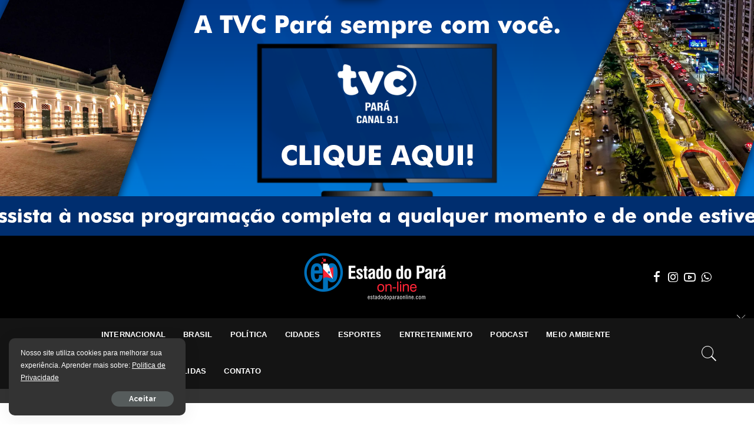

--- FILE ---
content_type: text/html; charset=UTF-8
request_url: https://estadodoparaonline.com/cbf-divulga-calendario-do-futebol-brasileiro-de-2024-veja-datas-e-competicoes-dos-clubes-paraenses/
body_size: 36572
content:
<!DOCTYPE html>
<html lang="pt-BR">
<head>

  <!--<script async src="https://pagead2.googlesyndication.com/pagead/js/adsbygoogle.js?client=ca-pub-7909772920450143"
     crossorigin="anonymous"></script>-->
     
	<!-- Google tag (gtag.js) -->
<script async src="https://www.googletagmanager.com/gtag/js?id=G-PGDCFW649W"></script>
<div align="center" id="count-container"></div>

  
<script>
  window.dataLayer = window.dataLayer || [];
  function gtag(){dataLayer.push(arguments);}
  gtag('js', new Date());

  gtag('config', 'G-PGDCFW649W');
</script>
    <meta charset="UTF-8">
    <meta http-equiv="X-UA-Compatible" content="IE=edge">
    <meta name="viewport" content="width=device-width, initial-scale=1">
    <link rel="profile" href="https://gmpg.org/xfn/11">
	<meta name='robots' content='index, follow, max-image-preview:large, max-snippet:-1, max-video-preview:-1' />
<!-- Etiqueta do modo de consentimento do Google (gtag.js) dataLayer adicionada pelo Site Kit -->
<script id="google_gtagjs-js-consent-mode-data-layer">
window.dataLayer = window.dataLayer || [];function gtag(){dataLayer.push(arguments);}
gtag('consent', 'default', {"ad_personalization":"denied","ad_storage":"denied","ad_user_data":"denied","analytics_storage":"denied","functionality_storage":"denied","security_storage":"denied","personalization_storage":"denied","region":["AT","BE","BG","CH","CY","CZ","DE","DK","EE","ES","FI","FR","GB","GR","HR","HU","IE","IS","IT","LI","LT","LU","LV","MT","NL","NO","PL","PT","RO","SE","SI","SK"],"wait_for_update":500});
window._googlesitekitConsentCategoryMap = {"statistics":["analytics_storage"],"marketing":["ad_storage","ad_user_data","ad_personalization"],"functional":["functionality_storage","security_storage"],"preferences":["personalization_storage"]};
window._googlesitekitConsents = {"ad_personalization":"denied","ad_storage":"denied","ad_user_data":"denied","analytics_storage":"denied","functionality_storage":"denied","security_storage":"denied","personalization_storage":"denied","region":["AT","BE","BG","CH","CY","CZ","DE","DK","EE","ES","FI","FR","GB","GR","HR","HU","IE","IS","IT","LI","LT","LU","LV","MT","NL","NO","PL","PT","RO","SE","SI","SK"],"wait_for_update":500};
</script>
<!-- Fim da etiqueta do modo de consentimento do Google (gtag.js) dataLayer adicionada pelo Site Kit -->

	<!-- This site is optimized with the Yoast SEO Premium plugin v25.0 (Yoast SEO v26.8) - https://yoast.com/product/yoast-seo-premium-wordpress/ -->
	<title>CBF divulga calendário do futebol brasileiro de 2024; veja datas e competições dos clubes paraenses - Estado do Pará Online</title>
	<meta name="description" content="Estado do Pará Online CBF divulga calendário do futebol brasileiro de 2024; veja datas e competições dos clubes paraenses -" />
	<link rel="preconnect" href="https://fonts.gstatic.com" crossorigin><link rel="preload" as="style" onload="this.onload=null;this.rel='stylesheet'" href="https://fonts.googleapis.com/css?family=Exo+2%3A100%2C200%2C300%2C400%2C500%2C600%2C700%2C800%2C900%2C100italic%2C200italic%2C300italic%2C400italic%2C500italic%2C600italic%2C700italic%2C800italic%2C900italic%7CRaleway%3A700%7CMontserrat%3A500&amp;display=swap" crossorigin><noscript><link rel="stylesheet" href="https://fonts.googleapis.com/css?family=Exo+2%3A100%2C200%2C300%2C400%2C500%2C600%2C700%2C800%2C900%2C100italic%2C200italic%2C300italic%2C400italic%2C500italic%2C600italic%2C700italic%2C800italic%2C900italic%7CRaleway%3A700%7CMontserrat%3A500&amp;display=swap"></noscript><link rel="canonical" href="https://estadodoparaonline.com/cbf-divulga-calendario-do-futebol-brasileiro-de-2024-veja-datas-e-competicoes-dos-clubes-paraenses/" />
	<meta property="og:locale" content="pt_BR" />
	<meta property="og:type" content="article" />
	<meta property="og:title" content="CBF divulga calendário do futebol brasileiro de 2024; veja datas e competições dos clubes paraenses" />
	<meta property="og:description" content="Estado do Pará Online CBF divulga calendário do futebol brasileiro de 2024; veja datas e competições dos clubes paraenses -" />
	<meta property="og:url" content="https://estadodoparaonline.com/cbf-divulga-calendario-do-futebol-brasileiro-de-2024-veja-datas-e-competicoes-dos-clubes-paraenses/" />
	<meta property="og:site_name" content="Estado do Pará Online" />
	<meta property="article:publisher" content="https://www.facebook.com/portalestadodoparaonline" />
	<meta property="article:published_time" content="2023-11-01T12:27:55+00:00" />
	<meta property="article:modified_time" content="2023-11-10T21:07:03+00:00" />
	<meta property="og:image" content="https://estadodoparaonline.com/wp-content/uploads/2023/11/CBF-Lucas-Figueiredo-e1698841271406.jpg" />
	<meta property="og:image:width" content="600" />
	<meta property="og:image:height" content="338" />
	<meta property="og:image:type" content="image/jpeg" />
	<meta name="author" content="Vitor Hugo Ribeiro" />
	<meta name="twitter:card" content="summary_large_image" />
	<meta name="twitter:creator" content="@Estadopaonline" />
	<meta name="twitter:site" content="@Estadopaonline" />
	<meta name="twitter:label1" content="Escrito por" />
	<meta name="twitter:data1" content="Vitor Hugo Ribeiro" />
	<meta name="twitter:label2" content="Est. tempo de leitura" />
	<meta name="twitter:data2" content="2 minutos" />
	<script type="application/ld+json" class="yoast-schema-graph">{"@context":"https://schema.org","@graph":[{"@type":"Article","@id":"https://estadodoparaonline.com/cbf-divulga-calendario-do-futebol-brasileiro-de-2024-veja-datas-e-competicoes-dos-clubes-paraenses/#article","isPartOf":{"@id":"https://estadodoparaonline.com/cbf-divulga-calendario-do-futebol-brasileiro-de-2024-veja-datas-e-competicoes-dos-clubes-paraenses/"},"author":{"name":"Vitor Hugo Ribeiro","@id":"https://estadodoparaonline.com/#/schema/person/4821fdd5e1613f4703fbcaeba97fd68e"},"headline":"CBF divulga calendário do futebol brasileiro de 2024; veja datas e competições dos clubes paraenses","datePublished":"2023-11-01T12:27:55+00:00","dateModified":"2023-11-10T21:07:03+00:00","mainEntityOfPage":{"@id":"https://estadodoparaonline.com/cbf-divulga-calendario-do-futebol-brasileiro-de-2024-veja-datas-e-competicoes-dos-clubes-paraenses/"},"wordCount":241,"commentCount":0,"publisher":{"@id":"https://estadodoparaonline.com/#organization"},"image":{"@id":"https://estadodoparaonline.com/cbf-divulga-calendario-do-futebol-brasileiro-de-2024-veja-datas-e-competicoes-dos-clubes-paraenses/#primaryimage"},"thumbnailUrl":"https://estadodoparaonline.com/wp-content/uploads/2023/11/CBF-Lucas-Figueiredo-e1698841271406.jpg","keywords":["Belém","Copa do Brasil","Futebol","Governo do Pará","Pará","Paysandu"],"articleSection":["Esportes"],"inLanguage":"pt-BR","potentialAction":[{"@type":"CommentAction","name":"Comment","target":["https://estadodoparaonline.com/cbf-divulga-calendario-do-futebol-brasileiro-de-2024-veja-datas-e-competicoes-dos-clubes-paraenses/#respond"]}]},{"@type":"WebPage","@id":"https://estadodoparaonline.com/cbf-divulga-calendario-do-futebol-brasileiro-de-2024-veja-datas-e-competicoes-dos-clubes-paraenses/","url":"https://estadodoparaonline.com/cbf-divulga-calendario-do-futebol-brasileiro-de-2024-veja-datas-e-competicoes-dos-clubes-paraenses/","name":"CBF divulga calendário do futebol brasileiro de 2024; veja datas e competições dos clubes paraenses - Estado do Pará Online","isPartOf":{"@id":"https://estadodoparaonline.com/#website"},"primaryImageOfPage":{"@id":"https://estadodoparaonline.com/cbf-divulga-calendario-do-futebol-brasileiro-de-2024-veja-datas-e-competicoes-dos-clubes-paraenses/#primaryimage"},"image":{"@id":"https://estadodoparaonline.com/cbf-divulga-calendario-do-futebol-brasileiro-de-2024-veja-datas-e-competicoes-dos-clubes-paraenses/#primaryimage"},"thumbnailUrl":"https://estadodoparaonline.com/wp-content/uploads/2023/11/CBF-Lucas-Figueiredo-e1698841271406.jpg","datePublished":"2023-11-01T12:27:55+00:00","dateModified":"2023-11-10T21:07:03+00:00","description":"Estado do Pará Online CBF divulga calendário do futebol brasileiro de 2024; veja datas e competições dos clubes paraenses -","breadcrumb":{"@id":"https://estadodoparaonline.com/cbf-divulga-calendario-do-futebol-brasileiro-de-2024-veja-datas-e-competicoes-dos-clubes-paraenses/#breadcrumb"},"inLanguage":"pt-BR","potentialAction":[{"@type":"ReadAction","target":["https://estadodoparaonline.com/cbf-divulga-calendario-do-futebol-brasileiro-de-2024-veja-datas-e-competicoes-dos-clubes-paraenses/"]}]},{"@type":"ImageObject","inLanguage":"pt-BR","@id":"https://estadodoparaonline.com/cbf-divulga-calendario-do-futebol-brasileiro-de-2024-veja-datas-e-competicoes-dos-clubes-paraenses/#primaryimage","url":"https://estadodoparaonline.com/wp-content/uploads/2023/11/CBF-Lucas-Figueiredo-e1698841271406.jpg","contentUrl":"https://estadodoparaonline.com/wp-content/uploads/2023/11/CBF-Lucas-Figueiredo-e1698841271406.jpg","width":600,"height":338,"caption":"Foto: Lucas Figueiredo/CBF"},{"@type":"BreadcrumbList","@id":"https://estadodoparaonline.com/cbf-divulga-calendario-do-futebol-brasileiro-de-2024-veja-datas-e-competicoes-dos-clubes-paraenses/#breadcrumb","itemListElement":[{"@type":"ListItem","position":1,"name":"Início","item":"https://estadodoparaonline.com/"},{"@type":"ListItem","position":2,"name":"Blog","item":"https://estadodoparaonline.com/blog/"},{"@type":"ListItem","position":3,"name":"CBF divulga calendário do futebol brasileiro de 2024; veja datas e competições dos clubes paraenses"}]},{"@type":"WebSite","@id":"https://estadodoparaonline.com/#website","url":"https://estadodoparaonline.com/","name":"Estado do Pará Online","description":"Portal de notícias em tempo real.","publisher":{"@id":"https://estadodoparaonline.com/#organization"},"alternateName":"EPOL","potentialAction":[{"@type":"SearchAction","target":{"@type":"EntryPoint","urlTemplate":"https://estadodoparaonline.com/?s={search_term_string}"},"query-input":{"@type":"PropertyValueSpecification","valueRequired":true,"valueName":"search_term_string"}}],"inLanguage":"pt-BR"},{"@type":"Organization","@id":"https://estadodoparaonline.com/#organization","name":"Estado do Pará Online","alternateName":"EPOL","url":"https://estadodoparaonline.com/","logo":{"@type":"ImageObject","inLanguage":"pt-BR","@id":"https://estadodoparaonline.com/#/schema/logo/image/","url":"https://estadodoparaonline.com/wp-content/uploads/2023/10/logo-quadrado.png","contentUrl":"https://estadodoparaonline.com/wp-content/uploads/2023/10/logo-quadrado.png","width":600,"height":500,"caption":"Estado do Pará Online"},"image":{"@id":"https://estadodoparaonline.com/#/schema/logo/image/"},"sameAs":["https://www.facebook.com/portalestadodoparaonline","https://x.com/Estadopaonline","https://estadodoparaonline.com/","https://www.instagram.com/estadodoparaonline/"]},{"@type":"Person","@id":"https://estadodoparaonline.com/#/schema/person/4821fdd5e1613f4703fbcaeba97fd68e","name":"Vitor Hugo Ribeiro","image":{"@type":"ImageObject","inLanguage":"pt-BR","@id":"https://estadodoparaonline.com/#/schema/person/image/","url":"https://secure.gravatar.com/avatar/19486a9ea0e653f49612c28db783471b124d9c2ad619549aae5330f32a71595a?s=96&d=mm&r=g","contentUrl":"https://secure.gravatar.com/avatar/19486a9ea0e653f49612c28db783471b124d9c2ad619549aae5330f32a71595a?s=96&d=mm&r=g","caption":"Vitor Hugo Ribeiro"},"sameAs":["https://estadodoparaonline.com"],"url":"https://estadodoparaonline.com/author/vitorhugo/"}]}</script>
	<!-- / Yoast SEO Premium plugin. -->


<link rel='dns-prefetch' href='//news.google.com' />
<link rel='dns-prefetch' href='//fonts.googleapis.com' />
<link rel='dns-prefetch' href='//www.googletagmanager.com' />
<link rel="alternate" type="application/rss+xml" title="Feed para Estado do Pará Online &raquo;" href="https://estadodoparaonline.com/feed/" />
<link rel="alternate" type="application/rss+xml" title="Feed de comentários para Estado do Pará Online &raquo;" href="https://estadodoparaonline.com/comments/feed/" />
<link rel="alternate" type="application/rss+xml" title="Feed de comentários para Estado do Pará Online &raquo; CBF divulga calendário do futebol brasileiro de 2024; veja datas e competições dos clubes paraenses" href="https://estadodoparaonline.com/cbf-divulga-calendario-do-futebol-brasileiro-de-2024-veja-datas-e-competicoes-dos-clubes-paraenses/feed/" />
<link rel="alternate" title="oEmbed (JSON)" type="application/json+oembed" href="https://estadodoparaonline.com/wp-json/oembed/1.0/embed?url=https%3A%2F%2Festadodoparaonline.com%2Fcbf-divulga-calendario-do-futebol-brasileiro-de-2024-veja-datas-e-competicoes-dos-clubes-paraenses%2F" />
<link rel="alternate" title="oEmbed (XML)" type="text/xml+oembed" href="https://estadodoparaonline.com/wp-json/oembed/1.0/embed?url=https%3A%2F%2Festadodoparaonline.com%2Fcbf-divulga-calendario-do-futebol-brasileiro-de-2024-veja-datas-e-competicoes-dos-clubes-paraenses%2F&#038;format=xml" />
            <link rel="pingback" href="https://estadodoparaonline.com/xmlrpc.php"/>
		<style id='wp-img-auto-sizes-contain-inline-css'>
img:is([sizes=auto i],[sizes^="auto," i]){contain-intrinsic-size:3000px 1500px}
/*# sourceURL=wp-img-auto-sizes-contain-inline-css */
</style>
<style id='wp-emoji-styles-inline-css'>

	img.wp-smiley, img.emoji {
		display: inline !important;
		border: none !important;
		box-shadow: none !important;
		height: 1em !important;
		width: 1em !important;
		margin: 0 0.07em !important;
		vertical-align: -0.1em !important;
		background: none !important;
		padding: 0 !important;
	}
/*# sourceURL=wp-emoji-styles-inline-css */
</style>
<link rel='stylesheet' id='wp-block-library-css' href='https://estadodoparaonline.com/wp-includes/css/dist/block-library/style.min.css?ver=6.9' media='all' />
<style id='classic-theme-styles-inline-css'>
/*! This file is auto-generated */
.wp-block-button__link{color:#fff;background-color:#32373c;border-radius:9999px;box-shadow:none;text-decoration:none;padding:calc(.667em + 2px) calc(1.333em + 2px);font-size:1.125em}.wp-block-file__button{background:#32373c;color:#fff;text-decoration:none}
/*# sourceURL=/wp-includes/css/classic-themes.min.css */
</style>
<style id='global-styles-inline-css'>
:root{--wp--preset--aspect-ratio--square: 1;--wp--preset--aspect-ratio--4-3: 4/3;--wp--preset--aspect-ratio--3-4: 3/4;--wp--preset--aspect-ratio--3-2: 3/2;--wp--preset--aspect-ratio--2-3: 2/3;--wp--preset--aspect-ratio--16-9: 16/9;--wp--preset--aspect-ratio--9-16: 9/16;--wp--preset--color--black: #000000;--wp--preset--color--cyan-bluish-gray: #abb8c3;--wp--preset--color--white: #ffffff;--wp--preset--color--pale-pink: #f78da7;--wp--preset--color--vivid-red: #cf2e2e;--wp--preset--color--luminous-vivid-orange: #ff6900;--wp--preset--color--luminous-vivid-amber: #fcb900;--wp--preset--color--light-green-cyan: #7bdcb5;--wp--preset--color--vivid-green-cyan: #00d084;--wp--preset--color--pale-cyan-blue: #8ed1fc;--wp--preset--color--vivid-cyan-blue: #0693e3;--wp--preset--color--vivid-purple: #9b51e0;--wp--preset--gradient--vivid-cyan-blue-to-vivid-purple: linear-gradient(135deg,rgb(6,147,227) 0%,rgb(155,81,224) 100%);--wp--preset--gradient--light-green-cyan-to-vivid-green-cyan: linear-gradient(135deg,rgb(122,220,180) 0%,rgb(0,208,130) 100%);--wp--preset--gradient--luminous-vivid-amber-to-luminous-vivid-orange: linear-gradient(135deg,rgb(252,185,0) 0%,rgb(255,105,0) 100%);--wp--preset--gradient--luminous-vivid-orange-to-vivid-red: linear-gradient(135deg,rgb(255,105,0) 0%,rgb(207,46,46) 100%);--wp--preset--gradient--very-light-gray-to-cyan-bluish-gray: linear-gradient(135deg,rgb(238,238,238) 0%,rgb(169,184,195) 100%);--wp--preset--gradient--cool-to-warm-spectrum: linear-gradient(135deg,rgb(74,234,220) 0%,rgb(151,120,209) 20%,rgb(207,42,186) 40%,rgb(238,44,130) 60%,rgb(251,105,98) 80%,rgb(254,248,76) 100%);--wp--preset--gradient--blush-light-purple: linear-gradient(135deg,rgb(255,206,236) 0%,rgb(152,150,240) 100%);--wp--preset--gradient--blush-bordeaux: linear-gradient(135deg,rgb(254,205,165) 0%,rgb(254,45,45) 50%,rgb(107,0,62) 100%);--wp--preset--gradient--luminous-dusk: linear-gradient(135deg,rgb(255,203,112) 0%,rgb(199,81,192) 50%,rgb(65,88,208) 100%);--wp--preset--gradient--pale-ocean: linear-gradient(135deg,rgb(255,245,203) 0%,rgb(182,227,212) 50%,rgb(51,167,181) 100%);--wp--preset--gradient--electric-grass: linear-gradient(135deg,rgb(202,248,128) 0%,rgb(113,206,126) 100%);--wp--preset--gradient--midnight: linear-gradient(135deg,rgb(2,3,129) 0%,rgb(40,116,252) 100%);--wp--preset--font-size--small: 13px;--wp--preset--font-size--medium: 20px;--wp--preset--font-size--large: 36px;--wp--preset--font-size--x-large: 42px;--wp--preset--spacing--20: 0.44rem;--wp--preset--spacing--30: 0.67rem;--wp--preset--spacing--40: 1rem;--wp--preset--spacing--50: 1.5rem;--wp--preset--spacing--60: 2.25rem;--wp--preset--spacing--70: 3.38rem;--wp--preset--spacing--80: 5.06rem;--wp--preset--shadow--natural: 6px 6px 9px rgba(0, 0, 0, 0.2);--wp--preset--shadow--deep: 12px 12px 50px rgba(0, 0, 0, 0.4);--wp--preset--shadow--sharp: 6px 6px 0px rgba(0, 0, 0, 0.2);--wp--preset--shadow--outlined: 6px 6px 0px -3px rgb(255, 255, 255), 6px 6px rgb(0, 0, 0);--wp--preset--shadow--crisp: 6px 6px 0px rgb(0, 0, 0);}:where(.is-layout-flex){gap: 0.5em;}:where(.is-layout-grid){gap: 0.5em;}body .is-layout-flex{display: flex;}.is-layout-flex{flex-wrap: wrap;align-items: center;}.is-layout-flex > :is(*, div){margin: 0;}body .is-layout-grid{display: grid;}.is-layout-grid > :is(*, div){margin: 0;}:where(.wp-block-columns.is-layout-flex){gap: 2em;}:where(.wp-block-columns.is-layout-grid){gap: 2em;}:where(.wp-block-post-template.is-layout-flex){gap: 1.25em;}:where(.wp-block-post-template.is-layout-grid){gap: 1.25em;}.has-black-color{color: var(--wp--preset--color--black) !important;}.has-cyan-bluish-gray-color{color: var(--wp--preset--color--cyan-bluish-gray) !important;}.has-white-color{color: var(--wp--preset--color--white) !important;}.has-pale-pink-color{color: var(--wp--preset--color--pale-pink) !important;}.has-vivid-red-color{color: var(--wp--preset--color--vivid-red) !important;}.has-luminous-vivid-orange-color{color: var(--wp--preset--color--luminous-vivid-orange) !important;}.has-luminous-vivid-amber-color{color: var(--wp--preset--color--luminous-vivid-amber) !important;}.has-light-green-cyan-color{color: var(--wp--preset--color--light-green-cyan) !important;}.has-vivid-green-cyan-color{color: var(--wp--preset--color--vivid-green-cyan) !important;}.has-pale-cyan-blue-color{color: var(--wp--preset--color--pale-cyan-blue) !important;}.has-vivid-cyan-blue-color{color: var(--wp--preset--color--vivid-cyan-blue) !important;}.has-vivid-purple-color{color: var(--wp--preset--color--vivid-purple) !important;}.has-black-background-color{background-color: var(--wp--preset--color--black) !important;}.has-cyan-bluish-gray-background-color{background-color: var(--wp--preset--color--cyan-bluish-gray) !important;}.has-white-background-color{background-color: var(--wp--preset--color--white) !important;}.has-pale-pink-background-color{background-color: var(--wp--preset--color--pale-pink) !important;}.has-vivid-red-background-color{background-color: var(--wp--preset--color--vivid-red) !important;}.has-luminous-vivid-orange-background-color{background-color: var(--wp--preset--color--luminous-vivid-orange) !important;}.has-luminous-vivid-amber-background-color{background-color: var(--wp--preset--color--luminous-vivid-amber) !important;}.has-light-green-cyan-background-color{background-color: var(--wp--preset--color--light-green-cyan) !important;}.has-vivid-green-cyan-background-color{background-color: var(--wp--preset--color--vivid-green-cyan) !important;}.has-pale-cyan-blue-background-color{background-color: var(--wp--preset--color--pale-cyan-blue) !important;}.has-vivid-cyan-blue-background-color{background-color: var(--wp--preset--color--vivid-cyan-blue) !important;}.has-vivid-purple-background-color{background-color: var(--wp--preset--color--vivid-purple) !important;}.has-black-border-color{border-color: var(--wp--preset--color--black) !important;}.has-cyan-bluish-gray-border-color{border-color: var(--wp--preset--color--cyan-bluish-gray) !important;}.has-white-border-color{border-color: var(--wp--preset--color--white) !important;}.has-pale-pink-border-color{border-color: var(--wp--preset--color--pale-pink) !important;}.has-vivid-red-border-color{border-color: var(--wp--preset--color--vivid-red) !important;}.has-luminous-vivid-orange-border-color{border-color: var(--wp--preset--color--luminous-vivid-orange) !important;}.has-luminous-vivid-amber-border-color{border-color: var(--wp--preset--color--luminous-vivid-amber) !important;}.has-light-green-cyan-border-color{border-color: var(--wp--preset--color--light-green-cyan) !important;}.has-vivid-green-cyan-border-color{border-color: var(--wp--preset--color--vivid-green-cyan) !important;}.has-pale-cyan-blue-border-color{border-color: var(--wp--preset--color--pale-cyan-blue) !important;}.has-vivid-cyan-blue-border-color{border-color: var(--wp--preset--color--vivid-cyan-blue) !important;}.has-vivid-purple-border-color{border-color: var(--wp--preset--color--vivid-purple) !important;}.has-vivid-cyan-blue-to-vivid-purple-gradient-background{background: var(--wp--preset--gradient--vivid-cyan-blue-to-vivid-purple) !important;}.has-light-green-cyan-to-vivid-green-cyan-gradient-background{background: var(--wp--preset--gradient--light-green-cyan-to-vivid-green-cyan) !important;}.has-luminous-vivid-amber-to-luminous-vivid-orange-gradient-background{background: var(--wp--preset--gradient--luminous-vivid-amber-to-luminous-vivid-orange) !important;}.has-luminous-vivid-orange-to-vivid-red-gradient-background{background: var(--wp--preset--gradient--luminous-vivid-orange-to-vivid-red) !important;}.has-very-light-gray-to-cyan-bluish-gray-gradient-background{background: var(--wp--preset--gradient--very-light-gray-to-cyan-bluish-gray) !important;}.has-cool-to-warm-spectrum-gradient-background{background: var(--wp--preset--gradient--cool-to-warm-spectrum) !important;}.has-blush-light-purple-gradient-background{background: var(--wp--preset--gradient--blush-light-purple) !important;}.has-blush-bordeaux-gradient-background{background: var(--wp--preset--gradient--blush-bordeaux) !important;}.has-luminous-dusk-gradient-background{background: var(--wp--preset--gradient--luminous-dusk) !important;}.has-pale-ocean-gradient-background{background: var(--wp--preset--gradient--pale-ocean) !important;}.has-electric-grass-gradient-background{background: var(--wp--preset--gradient--electric-grass) !important;}.has-midnight-gradient-background{background: var(--wp--preset--gradient--midnight) !important;}.has-small-font-size{font-size: var(--wp--preset--font-size--small) !important;}.has-medium-font-size{font-size: var(--wp--preset--font-size--medium) !important;}.has-large-font-size{font-size: var(--wp--preset--font-size--large) !important;}.has-x-large-font-size{font-size: var(--wp--preset--font-size--x-large) !important;}
:where(.wp-block-post-template.is-layout-flex){gap: 1.25em;}:where(.wp-block-post-template.is-layout-grid){gap: 1.25em;}
:where(.wp-block-term-template.is-layout-flex){gap: 1.25em;}:where(.wp-block-term-template.is-layout-grid){gap: 1.25em;}
:where(.wp-block-columns.is-layout-flex){gap: 2em;}:where(.wp-block-columns.is-layout-grid){gap: 2em;}
:root :where(.wp-block-pullquote){font-size: 1.5em;line-height: 1.6;}
/*# sourceURL=global-styles-inline-css */
</style>
<link rel='stylesheet' id='contact-form-7-css' href='https://estadodoparaonline.com/wp-content/plugins/contact-form-7/includes/css/styles.css?ver=6.1.4' media='all' />
<link rel='stylesheet' id='pixwell-elements-css' href='https://estadodoparaonline.com/wp-content/plugins/pixwell-core/lib/pixwell-elements/public/style.css?ver=1.0' media='all' />
<link rel='stylesheet' id='swpm.common-css' href='https://estadodoparaonline.com/wp-content/plugins/simple-membership/css/swpm.common.css?ver=4.6.3' media='all' />
<link rel='stylesheet' id='exad-hf-style-css' href='https://estadodoparaonline.com/wp-content/plugins/exclusive-addons-elementor-pro/assets/css/exad-header-footer.css?ver=1.2.0' media='all' />
<link rel='stylesheet' id='elementor-frontend-css' href='https://estadodoparaonline.com/wp-content/plugins/elementor/assets/css/frontend.min.css?ver=3.34.2' media='all' />
<link rel='stylesheet' id='elementor-post-7-css' href='https://estadodoparaonline.com/wp-content/uploads/elementor/css/post-7.css?ver=1769083894' media='all' />
<link rel='stylesheet' id='uael-frontend-css' href='https://estadodoparaonline.com/wp-content/plugins/ultimate-elementor/assets/min-css/uael-frontend.min.css?ver=1.32.2' media='all' />
<link rel='stylesheet' id='pixwell-main-css' href='https://estadodoparaonline.com/wp-content/themes/pixwell/assets/css/main.css?ver=10.6' media='all' />
<style id='pixwell-main-inline-css'>
html {font-family:Exo 2;}h1, .h1 {font-family:Exo 2;font-weight:900;}h2, .h2 {font-family:Exo 2;font-weight:900;}h3, .h3 {font-family:Exo 2;font-weight:900;}h4, .h4 {font-family:Exo 2;font-weight:900;}h5, .h5 {font-family:Exo 2;font-weight:900;}h6, .h6 {font-family:Exo 2;font-weight:400;}.single-tagline h6 {font-family:Exo 2;font-weight:600;}.p-wrap .entry-summary, .twitter-content.entry-summary, .author-description, .rssSummary, .rb-sdesc {font-family:Exo 2;}.p-cat-info {font-family:Raleway;font-weight:700;text-transform:uppercase;font-size:13px;}.p-meta-info, .wp-block-latest-posts__post-date {font-family:Exo 2;font-weight:400;font-size:12px;}.meta-info-author.meta-info-el {font-family:Exo 2;}.breadcrumb {font-family:Raleway;}.footer-menu-inner {font-family:Exo 2;font-weight:900;text-transform:uppercase;font-size:12px;letter-spacing:0.7px;}.topbar-wrap {}.topbar-menu-wrap {}.main-menu > li > a, .off-canvas-menu > li > a {font-family:Exo 2;font-weight:600;text-transform:uppercase;font-size:13px;}.main-menu .sub-menu:not(.sub-mega), .off-canvas-menu .sub-menu {font-family:Exo 2;font-weight:500;font-size:12px;}.is-logo-text .logo-title {}.block-title, .block-header .block-title {}.ajax-quick-filter, .block-view-more {}.widget-title, .widget .widget-title {}body .widget.widget_nav_menu .menu-item {}.entry-title.is-p-protected a:before {content: "EXCLUSIVE"; display: inline-block;}body.boxed {background-color : #fafafa;background-repeat : no-repeat;background-size : cover;background-attachment : fixed;background-position : center center;}.header-6 .banner-wrap {background-color : #000000;}.footer-wrap:before {background-color : #141414;; content: ""; position: absolute; left: 0; top: 0; width: 100%; height: 100%;}.header-9 .banner-wrap { }.topline-wrap {height: 2px}.navbar-wrap:not(.transparent-navbar-wrap), #mobile-sticky-nav, #amp-navbar {background-color: #141414;}[data-theme="dark"] .navbar-wrap:not(.transparent-navbar-wrap) {background-color: unset; background-image: unset;}.navbar-border-holder { border: none }.navbar-wrap:not(.transparent-navbar-wrap), #mobile-sticky-nav, #amp-navbar {color: #ffffff;}.fw-mega-cat.is-dark-text, .transparent-navbar-wrap .fw-mega-cat.is-dark-text .entry-title { color: #333; }.header-wrap .navbar-wrap:not(.transparent-navbar-wrap) .cart-counter, .header-wrap:not(.header-float) .navbar-wrap .rb-counter,.header-wrap:not(.header-float) .is-light-text .rb-counter, .header-float .section-sticky .rb-counter {background-color: #ffffff;}.header-5 .btn-toggle-wrap, .header-5 .section-sticky .logo-wrap,.header-5 .main-menu > li > a, .header-5 .navbar-right {color: #ffffff;}.navbar-wrap .navbar-social a:hover {color: #ffffff;opacity: .7; }.header-wrap .navbar-wrap:not(.transparent-navbar-wrap) .rb-counter,.header-wrap:not(.header-float) .navbar-wrap .rb-counter, .header-wrap:not(.header-float) .is-light-text .rb-counter { color: #141414; }.main-menu .sub-menu {background-color: #141414;}.main-menu .sub-menu:not(.mega-category) { color: #ffffff;}.main-menu > li.menu-item-has-children > .sub-menu:before {display: none;}[data-theme="dark"] .main-menu .sub-menu {}[data-theme="dark"] .main-menu > li.menu-item-has-children > .sub-menu:before {}.mobile-nav-inner {}.off-canvas-wrap, .amp-canvas-wrap { background-color: #00173b !important; }a.off-canvas-logo img { max-height: 90px; }.navbar-border-holder {border-width: 2px; }:root {--g-color: #ff003c}.tipsy, .additional-meta, .sponsor-label, .sponsor-link, .entry-footer .tag-label,.box-nav .nav-label, .left-article-label, .share-label, .rss-date,.wp-block-latest-posts__post-date, .wp-block-latest-comments__comment-date,.image-caption, .wp-caption-text, .gallery-caption, .entry-content .wp-block-audio figcaption,.entry-content .wp-block-video figcaption, .entry-content .wp-block-image figcaption,.entry-content .wp-block-gallery .blocks-gallery-image figcaption,.entry-content .wp-block-gallery .blocks-gallery-item figcaption,.subscribe-content .desc, .follower-el .right-el, .author-job, .comment-metadata{ font-family: Exo 2; }.tipsy, .additional-meta, .sponsor-label, .entry-footer .tag-label,.box-nav .nav-label, .left-article-label, .share-label, .rss-date,.wp-block-latest-posts__post-date, .wp-block-latest-comments__comment-date,.image-caption, .wp-caption-text, .gallery-caption, .entry-content .wp-block-audio figcaption,.entry-content .wp-block-video figcaption, .entry-content .wp-block-image figcaption,.entry-content .wp-block-gallery .blocks-gallery-image figcaption,.entry-content .wp-block-gallery .blocks-gallery-item figcaption,.subscribe-content .desc, .follower-el .right-el, .author-job, .comment-metadata{ font-weight: 400; }.tipsy, .additional-meta, .sponsor-label, .sponsor-link, .entry-footer .tag-label,.box-nav .nav-label, .left-article-label, .share-label, .rss-date,.wp-block-latest-posts__post-date, .wp-block-latest-comments__comment-date,.subscribe-content .desc, .author-job{ font-size: 12px; }.image-caption, .wp-caption-text, .gallery-caption, .entry-content .wp-block-audio figcaption,.entry-content .wp-block-video figcaption, .entry-content .wp-block-image figcaption,.entry-content .wp-block-gallery .blocks-gallery-image figcaption,.entry-content .wp-block-gallery .blocks-gallery-item figcaption,.comment-metadata, .follower-el .right-el{ font-size: 13px; }.sponsor-link{ font-family: Exo 2; }.entry-footer a, .tagcloud a, .entry-footer .source, .entry-footer .via-el{ font-family: Raleway; }.entry-footer a, .tagcloud a, .entry-footer .source, .entry-footer .via-el{ font-weight: 700; }.entry-footer a, .tagcloud a, .entry-footer .source, .entry-footer .via-el{ font-size: 13px !important; }.entry-footer a, .tagcloud a, .entry-footer .source, .entry-footer .via-el{ text-transform: uppercase; }.p-link, .rb-cookie .cookie-accept, a.comment-reply-link, .comment-list .comment-reply-title small a,.banner-btn a, .headerstrip-btn a, input[type="submit"], button, .pagination-wrap, .cta-btn, .rb-btn{ font-family: Raleway; }select, textarea, input[type="text"], input[type="tel"], input[type="email"], input[type="url"],input[type="search"], input[type="number"]{ font-family: Raleway; }.widget_recent_comments .recentcomments > a:last-child,.wp-block-latest-comments__comment-link, .wp-block-latest-posts__list a,.widget_recent_entries li, .wp-block-quote *:not(cite), blockquote *:not(cite), .widget_rss li,.wp-block-latest-posts li, .wp-block-latest-comments__comment-link{ font-family: Exo 2; }.widget_recent_comments .recentcomments > a:last-child,.wp-block-latest-comments__comment-link, .wp-block-latest-posts__list a,.widget_recent_entries li, .wp-block-quote *:not(cite), blockquote *:not(cite), .widget_rss li,.wp-block-latest-posts li, .wp-block-latest-comments__comment-link{ font-weight: 900; } .widget_pages .page_item, .widget_meta li,.widget_categories .cat-item, .widget_archive li, .widget.widget_nav_menu .menu-item,.wp-block-archives-list li, .wp-block-categories-list li{ font-family: Exo 2; }.widget_pages .page_item, .widget_meta li,.widget_categories .cat-item, .widget_archive li, .widget.widget_nav_menu .menu-item,.wp-block-archives-list li, .wp-block-categories-list li{ font-size: 12px; }.widget_pages .page_item, .widget_meta li,.widget_categories .cat-item, .widget_archive li, .widget.widget_nav_menu .menu-item,.wp-block-archives-list li, .wp-block-categories-list li{ font-weight: 500; }@media only screen and (max-width: 767px) {.entry-content { font-size: .90rem; }.p-wrap .entry-summary, .twitter-content.entry-summary, .element-desc, .subscribe-description, .rb-sdecs,.copyright-inner > *, .summary-content, .pros-cons-wrap ul li,.gallery-popup-content .image-popup-description > *{ font-size: .76rem; }}h2, .h2 {font-size: 27px; }h5, .h5 {font-size: 14px; }@media only screen and (max-width: 1024px) {}@media only screen and (max-width: 991px) {}@media only screen and (max-width: 767px) {h2, .h2 {font-size: 18px; }h3, .h3 {font-size: 15px; }}.wp-block-quote *:not(cite), blockquote *:not(cite) {font-family:Exo 2;font-weight:900;}
/*# sourceURL=pixwell-main-inline-css */
</style>
<link rel='stylesheet' id='exad-pro-main-style-css' href='https://estadodoparaonline.com/wp-content/plugins/exclusive-addons-elementor-pro/assets/css/exad-pro-styles.min.css?ver=6.9' media='all' />
<link rel='stylesheet' id='exad-slick-css' href='https://estadodoparaonline.com/wp-content/plugins/exclusive-addons-for-elementor/assets/vendor/css/slick.min.css?ver=6.9' media='all' />
<link rel='stylesheet' id='exad-slick-theme-css' href='https://estadodoparaonline.com/wp-content/plugins/exclusive-addons-for-elementor/assets/vendor/css/slick-theme.min.css?ver=6.9' media='all' />
<link rel='stylesheet' id='exad-image-hover-css' href='https://estadodoparaonline.com/wp-content/plugins/exclusive-addons-for-elementor/assets/vendor/css/imagehover.css?ver=6.9' media='all' />
<link rel='stylesheet' id='exad-swiperv5-css' href='https://estadodoparaonline.com/wp-content/plugins/exclusive-addons-for-elementor/assets/vendor/css/swiper.min.css?ver=2.7.9.8' media='all' />
<link rel='stylesheet' id='exad-main-style-css' href='https://estadodoparaonline.com/wp-content/plugins/exclusive-addons-for-elementor/assets/css/exad-styles.min.css?ver=6.9' media='all' />

<link rel='stylesheet' id='elementor-gf-local-roboto-css' href='https://estadodoparaonline.com/wp-content/uploads/elementor/google-fonts/css/roboto.css?ver=1741691053' media='all' />
<link rel='stylesheet' id='elementor-gf-local-robotoslab-css' href='https://estadodoparaonline.com/wp-content/uploads/elementor/google-fonts/css/robotoslab.css?ver=1741691058' media='all' />
<script src="https://estadodoparaonline.com/wp-includes/js/jquery/jquery.min.js?ver=3.7.1" id="jquery-core-js"></script>
<script src="https://estadodoparaonline.com/wp-includes/js/jquery/jquery-migrate.min.js?ver=3.4.1" id="jquery-migrate-js"></script>
<link rel="preload" href="https://estadodoparaonline.com/wp-content/themes/pixwell/assets/fonts/ruby-icon.ttf" as="font" type="font/ttf" crossorigin="anonymous"> <link rel="https://api.w.org/" href="https://estadodoparaonline.com/wp-json/" /><link rel="alternate" title="JSON" type="application/json" href="https://estadodoparaonline.com/wp-json/wp/v2/posts/29807" /><link rel="EditURI" type="application/rsd+xml" title="RSD" href="https://estadodoparaonline.com/xmlrpc.php?rsd" />
<meta name="generator" content="WordPress 6.9" />
<link rel='shortlink' href='https://estadodoparaonline.com/?p=29807' />

		<!-- GA Google Analytics @ https://m0n.co/ga -->
		<script async src="https://www.googletagmanager.com/gtag/js?id=G-PGDCFW649W"></script>
		<script>
			window.dataLayer = window.dataLayer || [];
			function gtag(){dataLayer.push(arguments);}
			gtag('js', new Date());
			gtag('config', 'G-PGDCFW649W');
		</script>

	<meta name="generator" content="Site Kit by Google 1.170.0" />                <!-- Google Tag Manager -->
                <script>(function (w, d, s, l, i) {
                        w[l] = w[l] || [];
                        w[l].push({
                            'gtm.start':
                                new Date().getTime(), event: 'gtm.js'
                        });
                        var f = d.getElementsByTagName(s)[0],
                            j = d.createElement(s), dl = l != 'dataLayer' ? '&l=' + l : '';
                        j.async = true;
                        j.src =
                            'https://www.googletagmanager.com/gtm.js?id=' + i + dl;
                        f.parentNode.insertBefore(j, f);
                    })(window, document, 'script', 'dataLayer', 'G-PGDCFW649W');</script><!-- End Google Tag Manager -->
			
<!-- Meta-etiquetas do Google AdSense adicionado pelo Site Kit -->
<meta name="google-adsense-platform-account" content="ca-host-pub-2644536267352236">
<meta name="google-adsense-platform-domain" content="sitekit.withgoogle.com">
<!-- Fim das meta-etiquetas do Google AdSense adicionado pelo Site Kit -->
<meta name="generator" content="Elementor 3.34.2; features: e_font_icon_svg, additional_custom_breakpoints; settings: css_print_method-external, google_font-enabled, font_display-swap">
			<style>
				.e-con.e-parent:nth-of-type(n+4):not(.e-lazyloaded):not(.e-no-lazyload),
				.e-con.e-parent:nth-of-type(n+4):not(.e-lazyloaded):not(.e-no-lazyload) * {
					background-image: none !important;
				}
				@media screen and (max-height: 1024px) {
					.e-con.e-parent:nth-of-type(n+3):not(.e-lazyloaded):not(.e-no-lazyload),
					.e-con.e-parent:nth-of-type(n+3):not(.e-lazyloaded):not(.e-no-lazyload) * {
						background-image: none !important;
					}
				}
				@media screen and (max-height: 640px) {
					.e-con.e-parent:nth-of-type(n+2):not(.e-lazyloaded):not(.e-no-lazyload),
					.e-con.e-parent:nth-of-type(n+2):not(.e-lazyloaded):not(.e-no-lazyload) * {
						background-image: none !important;
					}
				}
			</style>
			<link rel="icon" href="https://estadodoparaonline.com/wp-content/uploads/2023/11/cropped-Untitled-1-32x32.png" sizes="32x32" />
<link rel="icon" href="https://estadodoparaonline.com/wp-content/uploads/2023/11/cropped-Untitled-1-192x192.png" sizes="192x192" />
<link rel="apple-touch-icon" href="https://estadodoparaonline.com/wp-content/uploads/2023/11/cropped-Untitled-1-180x180.png" />
<meta name="msapplication-TileImage" content="https://estadodoparaonline.com/wp-content/uploads/2023/11/cropped-Untitled-1-270x270.png" />
		<style id="wp-custom-css">
			.title-ct .entry-title-h2 {
  font-size: 80% !important;
}
.single-post-tag{
	display: none !important;
}

.menu-cat {
  color: #fff;               /* cor normal do texto */
  cursor: pointer;
  text-decoration: none;
  padding-bottom: 4px;
}

/* Hover geral */
.menu-cat:hover {
  text-decoration: underline;
  text-underline-offset: 6px;
  text-decoration-thickness: 3px;
}

/* Cores específicas por categoria */
.menu-cat.internacional:hover {
  text-decoration-color: #740266;
}

.menu-cat.brasil:hover {
  text-decoration-color: #01A29C;
}

.menu-cat.politica:hover {
  text-decoration-color: #4169E1;
}
.menu-cat.cidades:hover {
  text-decoration-color: #FF0000;
}
.menu-cat.esportes:hover {
  text-decoration-color: #03b403;
}
.menu-cat.entretenimento:hover {
  text-decoration-color: #FFA500;
}
.menu-cat.podcast:hover {
  text-decoration-color: #458BB7;
}
.menu-cat.meioambiente:hover {
  text-decoration-color: #008000;
}
.menu-cat.servicos:hover {
  text-decoration-color: #7d7d7d;
}		</style>
		
	

    <!-- Google tag (gtag.js) -->
<!--<script async src="https://www.googletagmanager.com/gtag/js?id=G-DHCPDCWRFP"></script>
<script>
  window.dataLayer = window.dataLayer || [];
  function gtag(){dataLayer.push(arguments);}
  gtag('js', new Date());

  gtag('config', 'G-DHCPDCWRFP');
</script>-->
    
</head>
<body class="wp-singular post-template-default single single-post postid-29807 single-format-standard wp-embed-responsive wp-theme-pixwell exad-hf-template-pixwell exad-hf-stylesheet-pixwell metaslider-plugin ally-default exclusive-addons-elementor elementor-default elementor-kit-7 is-single-1 is-single-hc sticky-nav smart-sticky is-tooltips is-backtop block-header-dot w-header-1 cat-icon-line ele-round is-parallax-feat is-fmask mh-p-excerpt" data-theme="default">
            <!-- Google Tag Manager (noscript) -->
            <noscript>
                <iframe src="https://www.googletagmanager.com/ns.html?id=G-PGDCFW649W" height="0" width="0" style="display:none;visibility:hidden"></iframe>
            </noscript><!-- End Google Tag Manager (noscript) -->
			<div id="site" class="site">
	        <aside id="off-canvas-section" class="off-canvas-wrap dark-style is-hidden">
            <div class="close-panel-wrap tooltips-n">
                <a href="#" id="off-canvas-close-btn" aria-label="Close Panel"><i class="btn-close"></i></a>
            </div>
            <div class="off-canvas-holder">
                                    <div class="off-canvas-header is-light-text">
                        <div class="header-inner">
                                                            <a href="https://estadodoparaonline.com/" class="off-canvas-logo">
                                    <img loading="lazy" src="https://estadodoparaonline.com/wp-content/uploads/2023/10/logo-branco.png" alt="Estado do Pará Online" height="200" width="500" loading="lazy" decoding="async">
                                </a>
                                                        <aside class="inner-bottom">
                                                                    <div class="off-canvas-social">
                                        <a class="social-link-facebook" title="Facebook" aria-label="Facebook" href="https://www.facebook.com/portalestadodoparaonline" target="_blank" rel="noopener nofollow"><i class="rbi rbi-facebook" aria-hidden="true"></i></a><a class="social-link-instagram" title="Instagram" aria-label="Instagram" href="https://www.instagram.com/estadodoparaonline/" target="_blank" rel="noopener nofollow"><i class="rbi rbi-instagram" aria-hidden="true"></i></a><a class="social-link-youtube" title="YouTube" aria-label="YouTube" href="https://www.youtube.com/@estadodoparaonline" target="_blank" rel="noopener nofollow"><i class="rbi rbi-youtube-o" aria-hidden="true"></i></a><a class="social-link-whatsapp" title="WhatsApp" aria-label="WhatsApp" href="#" target="_blank" rel="noopener nofollow"><i class="rbi rbi-whatsapp" aria-hidden="true"></i></a>                                    </div>
                                                            </aside>
                        </div>
                    </div>
                                <div class="off-canvas-inner is-light-text">
                    <nav id="off-canvas-nav" class="off-canvas-nav">
                        <ul id="off-canvas-menu" class="off-canvas-menu rb-menu is-clicked"><li id="menu-item-127173" class="menu-item menu-item-type-taxonomy menu-item-object-category menu-item-127173"><a href="https://estadodoparaonline.com/categoria/internacional/"><span><span class="menu-cat internacional">Internacional</span></span></a></li>
<li id="menu-item-127171" class="menu-item menu-item-type-taxonomy menu-item-object-category menu-item-127171"><a href="https://estadodoparaonline.com/categoria/brasil/"><span><span class="menu-cat brasil">Brasil</span></span></a></li>
<li id="menu-item-2209" class="menu-item menu-item-type-taxonomy menu-item-object-category menu-item-2209"><a href="https://estadodoparaonline.com/categoria/politica/"><span><span class="menu-cat politica">Política</span></span></a></li>
<li id="menu-item-2205" class="menu-item menu-item-type-taxonomy menu-item-object-category menu-item-2205"><a href="https://estadodoparaonline.com/categoria/cidades/"><span><span class="menu-cat cidades">Cidades</span></span></a></li>
<li id="menu-item-2207" class="menu-item menu-item-type-taxonomy menu-item-object-category current-post-ancestor current-menu-parent current-post-parent menu-item-2207"><a href="https://estadodoparaonline.com/categoria/esportes/"><span><span class="menu-cat esportes">Esportes</span></span></a></li>
<li id="menu-item-29679" class="menu-item menu-item-type-taxonomy menu-item-object-category menu-item-29679"><a href="https://estadodoparaonline.com/categoria/entretenimento/"><span><span class="menu-cat entretenimento">Entretenimento</span></span></a></li>
<li id="menu-item-29680" class="menu-item menu-item-type-taxonomy menu-item-object-category menu-item-29680"><a href="https://estadodoparaonline.com/categoria/podcast/"><span><span class="menu-cat podcast">Podcast</span></span></a></li>
<li id="menu-item-93318" class="menu-item menu-item-type-taxonomy menu-item-object-category menu-item-93318"><a href="https://estadodoparaonline.com/categoria/meio-ambiente/"><span><span class="menu-cat meioambiente">Meio Ambiente</span></span></a></li>
<li id="menu-item-54699" class="menu-item menu-item-type-taxonomy menu-item-object-category menu-item-54699"><a href="https://estadodoparaonline.com/categoria/servicos/"><span><span class="menu-cat servicos">Serviços</span></span></a></li>
<li id="menu-item-29745" class="menu-item menu-item-type-custom menu-item-object-custom menu-item-29745"><a href="#maislidas"><span>Mais Lidas</span></a></li>
<li id="menu-item-47481" class="menu-item menu-item-type-post_type menu-item-object-page menu-item-47481"><a href="https://estadodoparaonline.com/contato/"><span>Contato</span></a></li>
</ul>                    </nav>
                                    </div>
            </div>
        </aside>
            <div class="site-outer">
        <div class="site-mask"></div>
		<style>
	.top-banner {
    width: 100%;
    max-width: 1630px;
    height: 400px;
    margin: 0 auto;
    background-image: url('https://estadodoparaonline.com/wp-content/uploads/2025/10/banner-portal-tvc.png');
    background-size: cover;
    background-position: center;
    cursor: pointer;
    position: relative;
    z-index: 1;
  }
  @media (max-width: 1024px) {
    .top-banner {
      height: 120px;
    }
</style>
 
<a href="https://srt01.logicahost.com.br/tvcbelem/embed.html"><div class="top-banner" id="banner-topo"></div></a>

<header id="site-header" class="header-wrap header-6">
	<div class="navbar-outer">
		<div class="banner-wrap is-light-text">
			<div class="rbc-container">
				<div class="rb-m20-gutter">
					<div class="banner-inner rb-row">
						<div class="rb-col-m4 banner-left">
													</div>
						<div class="rb-col-m4 banner-centered">
								<div class="logo-wrap is-logo-image site-branding">
					<a href="https://estadodoparaonline.com/" class="logo default" title="Estado do Pará Online">
				<img fetchpriority="high" decoding="async" class="logo-default logo-retina" height="200" width="500" src="https://estadodoparaonline.com/wp-content/uploads/2023/11/logo-1.png" srcset="https://estadodoparaonline.com/wp-content/uploads/2023/11/logo-1.png 1x, https://estadodoparaonline.com/wp-content/uploads/2023/11/logo-1.png 2x" alt="Estado do Pará Online">
			</a>
                            <a href="https://estadodoparaonline.com/" class="logo dark" title="Estado do Pará Online">
                    <img fetchpriority="high" decoding="async" class="logo-default logo-retina" height="200" width="500" src="https://estadodoparaonline.com/wp-content/uploads/2023/11/logo-1.png" srcset="https://estadodoparaonline.com/wp-content/uploads/2023/11/logo-1.png 1x, https://estadodoparaonline.com/wp-content/uploads/2023/11/logo-1.png 2x" alt="Estado do Pará Online">
                </a>
            			</div>
						</div>
						<div class="rb-col-m4 banner-right">
								<div class="navbar-social social-icons is-icon tooltips-n">
		<a class="social-link-facebook" title="Facebook" aria-label="Facebook" href="https://www.facebook.com/portalestadodoparaonline" target="_blank" rel="noopener nofollow"><i class="rbi rbi-facebook" aria-hidden="true"></i></a><a class="social-link-instagram" title="Instagram" aria-label="Instagram" href="https://www.instagram.com/estadodoparaonline/" target="_blank" rel="noopener nofollow"><i class="rbi rbi-instagram" aria-hidden="true"></i></a><a class="social-link-youtube" title="YouTube" aria-label="YouTube" href="https://www.youtube.com/@estadodoparaonline" target="_blank" rel="noopener nofollow"><i class="rbi rbi-youtube-o" aria-hidden="true"></i></a><a class="social-link-whatsapp" title="WhatsApp" aria-label="WhatsApp" href="#" target="_blank" rel="noopener nofollow"><i class="rbi rbi-whatsapp" aria-hidden="true"></i></a>	</div>
																			</div>
					</div>
				</div>
			</div>
		</div>
		<div class="navbar-wrap">
				<aside id="mobile-navbar" class="mobile-navbar">
    <div class="mobile-nav-inner rb-p20-gutter">
                    <div class="m-nav-left">
                <a href="#" class="off-canvas-trigger btn-toggle-wrap btn-toggle-bold" aria-label="menu trigger"><span class="btn-toggle"><span class="off-canvas-toggle"><span class="icon-toggle"></span></span></span></a>
            </div>
            <div class="m-nav-centered">
                	<aside class="logo-mobile-wrap is-logo-image">
		<a href="https://estadodoparaonline.com/" class="logo-mobile logo default">
			<img height="200" width="500" src="https://estadodoparaonline.com/wp-content/uploads/2023/11/logo-1.png" alt="Estado do Pará Online">
		</a>
                    <a href="https://estadodoparaonline.com/" class="logo-mobile logo dark">
                <img height="200" width="500" src="https://estadodoparaonline.com/wp-content/uploads/2023/11/logo-1.png" alt="Estado do Pará Online">
            </a>
        	</aside>
            </div>
            <div class="m-nav-right">
                                                                <div class="mobile-search">
	<a href="#" title="Pesquisar" aria-label="Pesquisar" class="search-icon nav-search-link"><i class="rbi rbi-search-light" aria-hidden="true"></i></a>
	<div class="navbar-search-popup header-lightbox">
		<div class="navbar-search-form"><form role="search" method="get" class="search-form" action="https://estadodoparaonline.com/">
				<label>
					<span class="screen-reader-text">Pesquisar por:</span>
					<input type="search" class="search-field" placeholder="Pesquisar &hellip;" value="" name="s" />
				</label>
				<input type="submit" class="search-submit" value="Pesquisar" />
			</form></div>
	</div>
</div>
                            </div>
            </div>
</aside>
<aside id="mobile-sticky-nav" class="mobile-sticky-nav">
    <div class="mobile-navbar mobile-sticky-inner">
        <div class="mobile-nav-inner rb-p20-gutter">
                            <div class="m-nav-left">
                    <a href="#" class="off-canvas-trigger btn-toggle-wrap btn-toggle-bold"><span class="btn-toggle"><span class="off-canvas-toggle"><span class="icon-toggle"></span></span></span></a>
                </div>
                <div class="m-nav-centered">
                    	<aside class="logo-mobile-wrap is-logo-image">
		<a href="https://estadodoparaonline.com/" class="logo-mobile logo default">
			<img height="200" width="500" src="https://estadodoparaonline.com/wp-content/uploads/2023/11/logo-1.png" alt="Estado do Pará Online">
		</a>
                    <a href="https://estadodoparaonline.com/" class="logo-mobile logo dark">
                <img height="200" width="500" src="https://estadodoparaonline.com/wp-content/uploads/2023/11/logo-1.png" alt="Estado do Pará Online">
            </a>
        	</aside>
                </div>
                <div class="m-nav-right">
                                                                                <div class="mobile-search">
	<a href="#" title="Pesquisar" aria-label="Pesquisar" class="search-icon nav-search-link"><i class="rbi rbi-search-light" aria-hidden="true"></i></a>
	<div class="navbar-search-popup header-lightbox">
		<div class="navbar-search-form"><form role="search" method="get" class="search-form" action="https://estadodoparaonline.com/">
				<label>
					<span class="screen-reader-text">Pesquisar por:</span>
					<input type="search" class="search-field" placeholder="Pesquisar &hellip;" value="" name="s" />
				</label>
				<input type="submit" class="search-submit" value="Pesquisar" />
			</form></div>
	</div>
</div>
                                    </div>
                    </div>
    </div>
</aside>
			<div class="rbc-container navbar-holder">
				<div class="navbar-border-holder rb-m20-gutter is-main-nav">
					<div class="navbar-inner rb-row">
						<div class="rb-col-d1 navbar-left">
								<a href="#" class="off-canvas-trigger btn-toggle-wrap btn-toggle-bold" aria-label="menu trigger"><span class="btn-toggle"><span class="off-canvas-toggle"><span class="icon-toggle"></span></span></span></a>
						</div>
						<div class="rb-col-d10 navbar-centered">
							<nav id="site-navigation" class="main-menu-wrap" aria-label="main menu">
	<ul id="main-menu" class="main-menu rb-menu" itemscope itemtype="https://www.schema.org/SiteNavigationElement"><li class="menu-item menu-item-type-taxonomy menu-item-object-category menu-item-127173" itemprop="name"><a href="https://estadodoparaonline.com/categoria/internacional/" itemprop="url"><span><span class="menu-cat internacional">Internacional</span></span></a></li><li class="menu-item menu-item-type-taxonomy menu-item-object-category menu-item-127171" itemprop="name"><a href="https://estadodoparaonline.com/categoria/brasil/" itemprop="url"><span><span class="menu-cat brasil">Brasil</span></span></a></li><li class="menu-item menu-item-type-taxonomy menu-item-object-category menu-item-2209" itemprop="name"><a href="https://estadodoparaonline.com/categoria/politica/" itemprop="url"><span><span class="menu-cat politica">Política</span></span></a></li><li class="menu-item menu-item-type-taxonomy menu-item-object-category menu-item-2205" itemprop="name"><a href="https://estadodoparaonline.com/categoria/cidades/" itemprop="url"><span><span class="menu-cat cidades">Cidades</span></span></a></li><li class="menu-item menu-item-type-taxonomy menu-item-object-category current-post-ancestor current-menu-parent current-post-parent menu-item-2207" itemprop="name"><a href="https://estadodoparaonline.com/categoria/esportes/" itemprop="url"><span><span class="menu-cat esportes">Esportes</span></span></a></li><li class="menu-item menu-item-type-taxonomy menu-item-object-category menu-item-29679" itemprop="name"><a href="https://estadodoparaonline.com/categoria/entretenimento/" itemprop="url"><span><span class="menu-cat entretenimento">Entretenimento</span></span></a></li><li class="menu-item menu-item-type-taxonomy menu-item-object-category menu-item-29680" itemprop="name"><a href="https://estadodoparaonline.com/categoria/podcast/" itemprop="url"><span><span class="menu-cat podcast">Podcast</span></span></a></li><li class="menu-item menu-item-type-taxonomy menu-item-object-category menu-item-93318" itemprop="name"><a href="https://estadodoparaonline.com/categoria/meio-ambiente/" itemprop="url"><span><span class="menu-cat meioambiente">Meio Ambiente</span></span></a></li><li class="menu-item menu-item-type-taxonomy menu-item-object-category menu-item-54699" itemprop="name"><a href="https://estadodoparaonline.com/categoria/servicos/" itemprop="url"><span><span class="menu-cat servicos">Serviços</span></span></a></li><li class="menu-item menu-item-type-custom menu-item-object-custom menu-item-29745" itemprop="name"><a href="#maislidas" itemprop="url"><span>Mais Lidas</span></a></li><li class="menu-item menu-item-type-post_type menu-item-object-page menu-item-47481" itemprop="name"><a href="https://estadodoparaonline.com/contato/" itemprop="url"><span>Contato</span></a></li></ul></nav>						</div>
						<div class="rb-col-d1 navbar-right">
							                            							<aside class="navbar-search nav-search-live">
	<a href="#" aria-label="Pesquisar" class="nav-search-link search-icon"><i class="rbi rbi-search-light" aria-hidden="true"></i></a>
	<div class="navbar-search-popup header-lightbox">
		<div class="navbar-search-form"><form role="search" method="get" class="search-form" action="https://estadodoparaonline.com/">
				<label>
					<span class="screen-reader-text">Pesquisar por:</span>
					<input type="search" class="search-field" placeholder="Pesquisar &hellip;" value="" name="s" />
				</label>
				<input type="submit" class="search-submit" value="Pesquisar" />
			</form></div>
		<div class="load-animation live-search-animation"></div>
					<div class="navbar-search-response"></div>
			</div>
</aside>
													</div>
					</div>
				</div>
			</div>
		</div>
	</div>
	<aside id="sticky-nav" class="section-sticky-holder">
	<div class="section-sticky">
		<div class="navbar-wrap">
			<div class="rbc-container navbar-holder">
				<div class="navbar-inner rb-m20-gutter">
					<div class="navbar-left">
							<a href="#" class="off-canvas-trigger btn-toggle-wrap btn-toggle-bold" aria-label="menu trigger"><span class="btn-toggle"><span class="off-canvas-toggle"><span class="icon-toggle"></span></span></span></a>
								<div class="logo-wrap is-logo-image site-branding">
			<a href="https://estadodoparaonline.com/" class="logo default" title="Estado do Pará Online">
				<img class="logo-default logo-sticky-retina logo-retina" height="200" width="500" src="https://estadodoparaonline.com/wp-content/uploads/2023/10/logo-branco.png" alt="Estado do Pará Online" srcset="https://estadodoparaonline.com/wp-content/uploads/2023/10/logo-branco.png 1x, https://estadodoparaonline.com/wp-content/uploads/2023/10/logo-branco.png 2x">
			</a>
                            <a href="https://estadodoparaonline.com/" class="logo dark" title="Estado do Pará Online">
                    <img class="logo-default logo-sticky-retina logo-retina" height="200" width="500" src="https://estadodoparaonline.com/wp-content/uploads/2023/10/logo-branco.png" alt="Estado do Pará Online" srcset="https://estadodoparaonline.com/wp-content/uploads/2023/10/logo-branco.png 1x, https://estadodoparaonline.com/wp-content/uploads/2023/10/logo-branco.png 2x">
                </a>
            		</div>
							<aside class="main-menu-wrap">
	<ul id="sticky-menu" class="main-menu rb-menu"><li class="menu-item menu-item-type-taxonomy menu-item-object-category menu-item-127173"><a href="https://estadodoparaonline.com/categoria/internacional/"><span><span class="menu-cat internacional">Internacional</span></span></a></li><li class="menu-item menu-item-type-taxonomy menu-item-object-category menu-item-127171"><a href="https://estadodoparaonline.com/categoria/brasil/"><span><span class="menu-cat brasil">Brasil</span></span></a></li><li class="menu-item menu-item-type-taxonomy menu-item-object-category menu-item-2209"><a href="https://estadodoparaonline.com/categoria/politica/"><span><span class="menu-cat politica">Política</span></span></a></li><li class="menu-item menu-item-type-taxonomy menu-item-object-category menu-item-2205"><a href="https://estadodoparaonline.com/categoria/cidades/"><span><span class="menu-cat cidades">Cidades</span></span></a></li><li class="menu-item menu-item-type-taxonomy menu-item-object-category current-post-ancestor current-menu-parent current-post-parent menu-item-2207"><a href="https://estadodoparaonline.com/categoria/esportes/"><span><span class="menu-cat esportes">Esportes</span></span></a></li><li class="menu-item menu-item-type-taxonomy menu-item-object-category menu-item-29679"><a href="https://estadodoparaonline.com/categoria/entretenimento/"><span><span class="menu-cat entretenimento">Entretenimento</span></span></a></li><li class="menu-item menu-item-type-taxonomy menu-item-object-category menu-item-29680"><a href="https://estadodoparaonline.com/categoria/podcast/"><span><span class="menu-cat podcast">Podcast</span></span></a></li><li class="menu-item menu-item-type-taxonomy menu-item-object-category menu-item-93318"><a href="https://estadodoparaonline.com/categoria/meio-ambiente/"><span><span class="menu-cat meioambiente">Meio Ambiente</span></span></a></li><li class="menu-item menu-item-type-taxonomy menu-item-object-category menu-item-54699"><a href="https://estadodoparaonline.com/categoria/servicos/"><span><span class="menu-cat servicos">Serviços</span></span></a></li><li class="menu-item menu-item-type-custom menu-item-object-custom menu-item-29745"><a href="#maislidas"><span>Mais Lidas</span></a></li><li class="menu-item menu-item-type-post_type menu-item-object-page menu-item-47481"><a href="https://estadodoparaonline.com/contato/"><span>Contato</span></a></li></ul></aside>					</div>
					<div class="navbar-right">
							<div class="navbar-social social-icons is-icon tooltips-n">
		<a class="social-link-facebook" title="Facebook" aria-label="Facebook" href="https://www.facebook.com/portalestadodoparaonline" target="_blank" rel="noopener nofollow"><i class="rbi rbi-facebook" aria-hidden="true"></i></a><a class="social-link-instagram" title="Instagram" aria-label="Instagram" href="https://www.instagram.com/estadodoparaonline/" target="_blank" rel="noopener nofollow"><i class="rbi rbi-instagram" aria-hidden="true"></i></a><a class="social-link-youtube" title="YouTube" aria-label="YouTube" href="https://www.youtube.com/@estadodoparaonline" target="_blank" rel="noopener nofollow"><i class="rbi rbi-youtube-o" aria-hidden="true"></i></a><a class="social-link-whatsapp" title="WhatsApp" aria-label="WhatsApp" href="#" target="_blank" rel="noopener nofollow"><i class="rbi rbi-whatsapp" aria-hidden="true"></i></a>	</div>
																		                        						<aside class="navbar-search nav-search-live">
	<a href="#" aria-label="Pesquisar" class="nav-search-link search-icon"><i class="rbi rbi-search-light" aria-hidden="true"></i></a>
	<div class="navbar-search-popup header-lightbox">
		<div class="navbar-search-form"><form role="search" method="get" class="search-form" action="https://estadodoparaonline.com/">
				<label>
					<span class="screen-reader-text">Pesquisar por:</span>
					<input type="search" class="search-field" placeholder="Pesquisar &hellip;" value="" name="s" />
				</label>
				<input type="submit" class="search-submit" value="Pesquisar" />
			</form></div>
		<div class="load-animation live-search-animation"></div>
					<div class="navbar-search-response"></div>
			</div>
</aside>
                        					</div>
				</div>
			</div>
		</div>
	</div>
</aside><aside id="headerstrip-3" class="header-advert-section widget-headerstrip">			<div id="rb-headerstrip-3" class="rb-headerstrip is-light-text"   data-headerstrip="1">
				<div class="content-inner">
									</div>
				<a class="headerstrip-submit" href="#" aria-label="Close"><i class="btn-close"></i></a>
			</div>
			</aside></header>

<script>
  // Redireciona ao clicar no banner
  document.getElementById('banner-topo').addEventListener('click', function() {
    window.location.href = 'https://www.exemplo.com'; // 🔗 Altere o link aqui
  });
</script>        <div class="site-wrap clearfix">        <div class="site-content single-1 rbc-content-section clearfix has-sidebar is-sidebar-right active-sidebar">
            <div class="wrap rbc-container rb-p20-gutter">
                <div class="rbc-wrap">
                    <main id="main" class="site-main rbc-content">
                        <div class="single-content-wrap">
							        <article id="post-29807" class="post-29807 post type-post status-publish format-standard has-post-thumbnail category-esportes tag-belem tag-copa-do-brasil tag-futebol tag-governo-do-para tag-para tag-paysandu" itemscope itemtype="https://schema.org/Article">
		                            <header class="single-header entry-header">
								        <aside class="p-cat-info is-relative single-cat-info">
			<a class="cat-info-el cat-info-id-9" href="https://estadodoparaonline.com/categoria/esportes/" rel="category">Esportes</a>        </aside>
		            <h1 itemprop="headline" class="single-title entry-title">CBF divulga calendário do futebol brasileiro de 2024; veja datas e competições dos clubes paraenses</h1>
		        <div class="single-tagline"><h4>O Campeonato Paraense 2024 está previsto para ser de 21 de janeiro até 07 de abril, segundo a CBF.</h4></div>
		        <div class="single-entry-meta has-avatar">
			        <span class="single-meta-avatar">
			<a href="https://estadodoparaonline.com/author/vitorhugo/">
				<img alt='' src='https://secure.gravatar.com/avatar/19486a9ea0e653f49612c28db783471b124d9c2ad619549aae5330f32a71595a?s=60&#038;d=mm&#038;r=g' srcset='https://secure.gravatar.com/avatar/19486a9ea0e653f49612c28db783471b124d9c2ad619549aae5330f32a71595a?s=120&#038;d=mm&#038;r=g 2x' class='avatar avatar-60 photo' height='60' width='60' decoding='async'/>			</a>
		</span>
		            <div class="inner">
				        <div class="single-meta-info p-meta-info">
			        <span class="meta-info-el meta-info-author">
			<span class="screen-reader-text">Posted by</span>
						<a href="https://estadodoparaonline.com/author/vitorhugo/">Vitor Hugo Ribeiro</a>
		</span>
		        <span class="meta-info-el meta-info-date">
						                <abbr class="date published" title="2023-11-01T09:27:55-03:00">1 de novembro de 2023</abbr>
					</span>
		
		        </div>
		        <div class="single-meta-bottom p-meta-info">
			        <aside class="single-top-share is-light-share tooltips-n">
			            <a class="share-action share-icon share-facebook" href="https://www.facebook.com/sharer.php?u=https%3A%2F%2Festadodoparaonline.com%2Fcbf-divulga-calendario-do-futebol-brasileiro-de-2024-veja-datas-e-competicoes-dos-clubes-paraenses%2F" title="Facebook" aria-label="Facebook" rel="nofollow"><i class="rbi rbi-facebook"></i></a>
		        <a class="share-action share-twitter share-icon" href="https://twitter.com/intent/tweet?text=CBF+divulga+calend%C3%A1rio+do+futebol+brasileiro+de+2024%3B+veja+datas+e+competi%C3%A7%C3%B5es+dos+clubes+paraenses&amp;url=https%3A%2F%2Festadodoparaonline.com%2Fcbf-divulga-calendario-do-futebol-brasileiro-de-2024-veja-datas-e-competicoes-dos-clubes-paraenses%2F&amp;via=Estado+do+Par%C3%A1+Online" title="Twitter" aria-label="Twitter" rel="nofollow">
                <i class="rbi rbi-twitter"></i></a>            <a class="share-icon share-whatsapp is-web" rel="nofollow" href="https://web.whatsapp.com/send?text=CBF+divulga+calend%C3%A1rio+do+futebol+brasileiro+de+2024%3B+veja+datas+e+competi%C3%A7%C3%B5es+dos+clubes+paraenses &#9758; https%3A%2F%2Festadodoparaonline.com%2Fcbf-divulga-calendario-do-futebol-brasileiro-de-2024-veja-datas-e-competicoes-dos-clubes-paraenses%2F" target="_blank" title="WhatsApp" aria-label="WhatsApp"><i class="rbi rbi-whatsapp"></i></a>
            <a class="share-icon share-whatsapp is-mobile" rel="nofollow" href="whatsapp://send?text=CBF+divulga+calend%C3%A1rio+do+futebol+brasileiro+de+2024%3B+veja+datas+e+competi%C3%A7%C3%B5es+dos+clubes+paraenses &#9758; https%3A%2F%2Festadodoparaonline.com%2Fcbf-divulga-calendario-do-futebol-brasileiro-de-2024-veja-datas-e-competicoes-dos-clubes-paraenses%2F" target="_blank" title="WhatsApp" aria-label="WhatsApp"><i class="rbi rbi-whatsapp"></i></a>
		            <a class="share-action share-icon share-telegram" rel="nofollow" href="https://t.me/share/?url=https%3A%2F%2Festadodoparaonline.com%2Fcbf-divulga-calendario-do-futebol-brasileiro-de-2024-veja-datas-e-competicoes-dos-clubes-paraenses%2F&amp;text=CBF+divulga+calend%C3%A1rio+do+futebol+brasileiro+de+2024%3B+veja+datas+e+competi%C3%A7%C3%B5es+dos+clubes+paraenses" title="Telegram" aria-label="Telegram"><i class="rbi rbi-telegram"></i></a>
		            <a class="share-icon share-email" rel="nofollow" href="mailto:?subject=CBF divulga calendário do futebol brasileiro de 2024; veja datas e competições dos clubes paraenses&amp;BODY=I found this article interesting and thought of sharing it with you. Check it out: https%3A%2F%2Festadodoparaonline.com%2Fcbf-divulga-calendario-do-futebol-brasileiro-de-2024-veja-datas-e-competicoes-dos-clubes-paraenses%2F" title="Email" aria-label="Email"><i class="rbi rbi-email-envelope"></i></a>
		        </aside>
		</div>
		            </div>
        </div>
		        <div class="single-feat">
            <div class="rb-iwrap autosize"><img loading="lazy" width="600" height="338" src="https://estadodoparaonline.com/wp-content/uploads/2023/11/CBF-Lucas-Figueiredo-e1698841271406.jpg" class="attachment-pixwell_780x0-2x size-pixwell_780x0-2x wp-post-image" alt="" decoding="async" /></div>
			                <span class="image-caption is-overlay is-hide">Foto: Lucas Figueiredo/CBF</span>
			        </div>
		                            </header>
														        <div class="single-body entry">
            <div class="single-content has-left-section">
				        <aside class="single-left-section">
            <div class="section-inner">
				        <aside class="single-left-share is-light-share">
            <div class="share-header">            <span class="share-label">Compartilhar</span>
		</div>
            <div class="share-content">
				            <a class="share-action share-icon share-facebook" href="https://www.facebook.com/sharer.php?u=https%3A%2F%2Festadodoparaonline.com%2Fcbf-divulga-calendario-do-futebol-brasileiro-de-2024-veja-datas-e-competicoes-dos-clubes-paraenses%2F" title="Facebook" aria-label="Facebook" rel="nofollow"><i class="rbi rbi-facebook"></i></a>
		        <a class="share-action share-twitter share-icon" href="https://twitter.com/intent/tweet?text=CBF+divulga+calend%C3%A1rio+do+futebol+brasileiro+de+2024%3B+veja+datas+e+competi%C3%A7%C3%B5es+dos+clubes+paraenses&amp;url=https%3A%2F%2Festadodoparaonline.com%2Fcbf-divulga-calendario-do-futebol-brasileiro-de-2024-veja-datas-e-competicoes-dos-clubes-paraenses%2F&amp;via=Estado+do+Par%C3%A1+Online" title="Twitter" aria-label="Twitter" rel="nofollow">
                <i class="rbi rbi-twitter"></i></a>            <a class="share-icon share-whatsapp is-web" rel="nofollow" href="https://web.whatsapp.com/send?text=CBF+divulga+calend%C3%A1rio+do+futebol+brasileiro+de+2024%3B+veja+datas+e+competi%C3%A7%C3%B5es+dos+clubes+paraenses &#9758; https%3A%2F%2Festadodoparaonline.com%2Fcbf-divulga-calendario-do-futebol-brasileiro-de-2024-veja-datas-e-competicoes-dos-clubes-paraenses%2F" target="_blank" title="WhatsApp" aria-label="WhatsApp"><i class="rbi rbi-whatsapp"></i></a>
            <a class="share-icon share-whatsapp is-mobile" rel="nofollow" href="whatsapp://send?text=CBF+divulga+calend%C3%A1rio+do+futebol+brasileiro+de+2024%3B+veja+datas+e+competi%C3%A7%C3%B5es+dos+clubes+paraenses &#9758; https%3A%2F%2Festadodoparaonline.com%2Fcbf-divulga-calendario-do-futebol-brasileiro-de-2024-veja-datas-e-competicoes-dos-clubes-paraenses%2F" target="_blank" title="WhatsApp" aria-label="WhatsApp"><i class="rbi rbi-whatsapp"></i></a>
		            <a class="share-icon share-email" rel="nofollow" href="mailto:?subject=CBF divulga calendário do futebol brasileiro de 2024; veja datas e competições dos clubes paraenses&amp;BODY=I found this article interesting and thought of sharing it with you. Check it out: https%3A%2F%2Festadodoparaonline.com%2Fcbf-divulga-calendario-do-futebol-brasileiro-de-2024-veja-datas-e-competicoes-dos-clubes-paraenses%2F" title="Email" aria-label="Email"><i class="rbi rbi-email-envelope"></i></a>
		            </div>
        </aside>
		        <div class="single-left-article">
            <span class="left-article-label">Recomendado</span>
			                    <div class="p-feat">
						        <a class="p-flink" href="https://estadodoparaonline.com/bispo-emerito-do-marajo-continua-internado-em-belem-apos-ser-diagnosticado-com-cancer/" aria-label="Bispo emérito do Marajó continua internado em Belém após ser diagnosticado com câncer">
            <span class="rb-iwrap pc-75"><img loading="lazy" width="280" height="210" src="https://estadodoparaonline.com/wp-content/uploads/2024/06/6ce5580a-1ee2-4f47-a63c-48fdf8a08200-280x210.jpg" class="attachment-pixwell_280x210 size-pixwell_280x210 wp-post-image" alt="" decoding="async" /></span> </a>
		                    </div>
				<h6 class="entry-title">        <a class="p-url" href="https://estadodoparaonline.com/bispo-emerito-do-marajo-continua-internado-em-belem-apos-ser-diagnosticado-com-cancer/" target="_self" rel="bookmark">Bispo emérito do Marajó continua internado em Belém após ser diagnosticado com câncer</a>
		</h6>			        </div>
		            </div>
        </aside>
		                <div class="entry-content clearfix" itemprop="articleBody">
					
<p>Na última terça-feira (31), a CBF divulgou o calendário do futebol em 2024. Das seguintes datas divulgadas, os clubes paraenses disputam as Séries B, C e D, Copa do Brasil e Estadual; confira:</p><div id="metaslider-id-130615" style="max-width: 848px;" class="ml-slider-3-101-0 metaslider metaslider-flex metaslider-130615 ml-slider ms-theme-default-base nav-hidden" role="region" aria-label="Campaign" data-height="480" data-width="848">
    <div id="metaslider_container_130615">
        <div id="metaslider_130615">
            <ul aria-live='off' class='slides'>
            </ul>
        </div>
        
    </div>
</div></p>



<p>Copa do Brasil de 21/02 a 10/11- Águia de Marabá, Paysandu e Remo (os três na primeira fase)</p>



<p>Série B de 20/04 a 26/11- Paysandu</p>



<p>Série C de 21/04 a 20/10 &#8211; Remo</p>



<p>Série D de 21/04 a 29/11 &#8211; Águia de Marabá e Cametá.</p>



<p>O Campeonato Paraense 2024 está previsto para ser de 21 de janeiro até 07 de abril, segundo a CBF, mas as datas podem sofrer alterações por parte da Federação Paraense de Futebol (FPF). Confira os 12 clubes que vão disputar o estadual do ano que vem: Águia de Marabá, Bragantino, Caeté, Castanhal, Paysandu, Remo, Santa Rosa, Tapajós, Tuna Luso, Cametá, Canaã e São Francisco.</p>



<p>Super Copa Pará, com o confronto entre o campeão do Campeonato Paraense 2023, Águia, e o vencedor da Série B1, Santa Rosa ou Canaã, neste próximo domingo (5) de novembro, que será decidido em jogo único, no estádio Benezão, em Canaã dos Carajás. Ainda terá data definida pela FPF.</p>



<p>Já a previsão para o início da Copa Verde 2024 não foi divulgada pela CBF</p>



<p><strong>Leia também</strong>:</p>



<figure class="wp-block-embed is-type-wp-embed is-provider-estado-do-par-online wp-block-embed-estado-do-par-online"><div class="wp-block-embed__wrapper">
<blockquote class="wp-embedded-content" data-secret="NgQoeTRi6k"><a href="https://estadodoparaonline.com/supercopa-para-paysandu-e-remo-ficam-de-fora-da-primeira-disputa-de-final-do-futebol-paraense-no-ano-de-2024/">Supercopa Pará: Paysandu e Remo ficam de fora da primeira disputa de final do futebol Paraense no ano de 2024</a></blockquote><iframe class="wp-embedded-content" sandbox="allow-scripts" security="restricted" style="position: absolute; clip: rect(1px, 1px, 1px, 1px);" title="&#8220;Supercopa Pará: Paysandu e Remo ficam de fora da primeira disputa de final do futebol Paraense no ano de 2024&#8221; &#8212; Estado do Pará Online" src="https://estadodoparaonline.com/supercopa-para-paysandu-e-remo-ficam-de-fora-da-primeira-disputa-de-final-do-futebol-paraense-no-ano-de-2024/embed/#?secret=ttVgGgyYRr#?secret=NgQoeTRi6k" data-secret="NgQoeTRi6k" width="600" height="338" frameborder="0" marginwidth="0" marginheight="0" scrolling="no"></iframe>
</div></figure>



<p class="has-small-font-size"><em>Com supervisão de Alexandre Alencar</em></p>
                </div>
            </div>
			<aside class="is-hidden rb-remove-bookmark" data-bookmarkid="29807"></aside>                <div class="entry-footer">
                    <div class="inner">
						            <div class="single-post-tag tags">
                <span class="tag-label">Tags:</span>
				                    <a rel="tag" href="https://estadodoparaonline.com/tag/belem/" title="Belém">Belém</a>
				                    <a rel="tag" href="https://estadodoparaonline.com/tag/copa-do-brasil/" title="Copa do Brasil">Copa do Brasil</a>
				                    <a rel="tag" href="https://estadodoparaonline.com/tag/futebol/" title="Futebol">Futebol</a>
				                    <a rel="tag" href="https://estadodoparaonline.com/tag/governo-do-para/" title="Governo do Pará">Governo do Pará</a>
				                    <a rel="tag" href="https://estadodoparaonline.com/tag/para/" title="Pará">Pará</a>
				                    <a rel="tag" href="https://estadodoparaonline.com/tag/paysandu/" title="Paysandu">Paysandu</a>
				            </div>
		                    </div>
                </div>
			        <aside class="single-bottom-share">
            <div class="share-header">            <span class="share-label">Compartilhar</span>
		</div>
            <div class="share-content is-light-share tooltips-n">
				            <a class="share-action share-icon share-facebook" rel="nofollow" href="https://www.facebook.com/sharer.php?u=https%3A%2F%2Festadodoparaonline.com%2Fcbf-divulga-calendario-do-futebol-brasileiro-de-2024-veja-datas-e-competicoes-dos-clubes-paraenses%2F" title="Facebook" aria-label="Facebook"><i class="rbi rbi-facebook"></i><span>Share on Facebook</span></a>
		            <a class="share-action share-twitter share-icon" rel="nofollow" href="https://twitter.com/intent/tweet?text=CBF+divulga+calend%C3%A1rio+do+futebol+brasileiro+de+2024%3B+veja+datas+e+competi%C3%A7%C3%B5es+dos+clubes+paraenses&amp;url=https%3A%2F%2Festadodoparaonline.com%2Fcbf-divulga-calendario-do-futebol-brasileiro-de-2024-veja-datas-e-competicoes-dos-clubes-paraenses%2F&amp;via=Estado+do+Par%C3%A1+Online" title="Twitter" aria-label="Twitter">
                <i class="rbi rbi-twitter"></i><span>Share on Twitter</span> </a>
		            <a class="share-icon share-whatsapp is-web" rel="nofollow" href="https://web.whatsapp.com/send?text=CBF+divulga+calend%C3%A1rio+do+futebol+brasileiro+de+2024%3B+veja+datas+e+competi%C3%A7%C3%B5es+dos+clubes+paraenses &#9758; https%3A%2F%2Festadodoparaonline.com%2Fcbf-divulga-calendario-do-futebol-brasileiro-de-2024-veja-datas-e-competicoes-dos-clubes-paraenses%2F" target="_blank" title="WhatsApp" aria-label="WhatsApp"><i class="rbi rbi-whatsapp"></i><span>Share on WhatsApp</span></a>
            <a class="share-icon share-whatsapp is-mobile" rel="nofollow" href="whatsapp://send?text=CBF+divulga+calend%C3%A1rio+do+futebol+brasileiro+de+2024%3B+veja+datas+e+competi%C3%A7%C3%B5es+dos+clubes+paraenses &#9758; https%3A%2F%2Festadodoparaonline.com%2Fcbf-divulga-calendario-do-futebol-brasileiro-de-2024-veja-datas-e-competicoes-dos-clubes-paraenses%2F" target="_blank" title="WhatsApp" aria-label="WhatsApp"><i class="rbi rbi-whatsapp"></i><span>Share on WhatsApp</span></a>
		            <a class="share-icon share-email" rel="nofollow" href="mailto:?subject=CBF divulga calendário do futebol brasileiro de 2024; veja datas e competições dos clubes paraenses&amp;BODY=I found this article interesting and thought of sharing it with you. Check it out: https%3A%2F%2Festadodoparaonline.com%2Fcbf-divulga-calendario-do-futebol-brasileiro-de-2024-veja-datas-e-competicoes-dos-clubes-paraenses%2F" title="Email" aria-label="Email"><i class="rbi rbi-email-envelope"></i><span>Share on Email</span></a>
		            </div>
        </aside>
		        </div>
		            <div class="article-meta is-hidden">
                <meta itemprop="mainEntityOfPage" content="https://estadodoparaonline.com/cbf-divulga-calendario-do-futebol-brasileiro-de-2024-veja-datas-e-competicoes-dos-clubes-paraenses/">
                <span class="vcard author" itemprop="author" content="Vitor Hugo Ribeiro"><span class="fn">Vitor Hugo Ribeiro</span></span>
                <time class="date published entry-date" datetime="2023-11-01T09:27:55+00:00" content="2023-11-01T09:27:55+00:00" itemprop="datePublished">1 de novembro de 2023</time>
                <meta class="updated" itemprop="dateModified" content="2023-11-10T18:07:03+00:00">
				                    <span itemprop="image" itemscope itemtype="https://schema.org/ImageObject">
				<meta itemprop="url" content="https://estadodoparaonline.com/wp-content/uploads/2023/11/CBF-Lucas-Figueiredo-e1698841271406.jpg">
				<meta itemprop="width" content="600">
				<meta itemprop="height" content="338">
				</span>
								                    <meta itemprop="description" content="O Campeonato Paraense 2024 está previsto para ser de 21 de janeiro até 07 de abril, segundo a CBF.">
				                <span itemprop="publisher" itemscope itemtype="https://schema.org/Organization">
				<meta itemprop="name" content="Estado do Pará Online">
				<meta itemprop="url" content="https://estadodoparaonline.com/">
				                    <span itemprop="logo" itemscope itemtype="https://schema.org/ImageObject">
						<meta itemprop="url" content="https://estadodoparaonline.com/wp-content/uploads/2023/11/logo-1.png">
					</span>
								</span>
            </div>
			        </article>
		                            <div class="single-box clearfix">
								        <nav class="single-post-box box-nav rb-n20-gutter">
			                <div class="nav-el nav-left rb-p20-gutter">
                    <a href="https://estadodoparaonline.com/video-policiais-que-realizaram-parto-na-praca-da-republica-reencontram-mae-e-bebe/">
                        <span class="nav-label"><i class="rbi rbi-angle-left"></i><span>ANTERIOR</span></span>
                        <span class="nav-inner h4">
							<img width="150" height="150" src="https://estadodoparaonline.com/wp-content/uploads/2023/11/PM-150x150.webp" class="attachment-thumbnail size-thumbnail wp-post-image" alt="" decoding="async" />							<span class="nav-title p-url">Vídeo: policiais que realizaram parto na Praça da República reencontram mãe e bebê</span>
						</span>
                    </a>
                </div>
						                <div class="nav-el nav-right rb-p20-gutter">
                    <a href="https://estadodoparaonline.com/homem-e-preso-apos-matar-amigo-com-golpes-de-chave-de-fenda-na-marambaia/">
                        <span class="nav-label"><span>PRÓXIMO</span><i class="rbi rbi-angle-right"></i></span>
                        <span class="nav-inner h4">
							<img width="150" height="150" src="https://estadodoparaonline.com/wp-content/uploads/2023/11/WhatsApp-Image-2023-11-01-at-09.29.18-150x150.jpeg" class="attachment-thumbnail size-thumbnail wp-post-image" alt="" decoding="async" />							<span class="nav-title p-url">Homem é preso após matar amigo com golpes de chave de fenda na Marambaia</span>
						</span>
                    </a>
                </div>
			        </nav>
		        <aside class="comment-box-wrap">
            <div class="comment-box-header clearfix">
                <h4 class="h3"><i class="rbi rbi-comments"></i>Deixe um comentário</h4>
				            </div>
            <div class="comment-box-content clearfix no-comment">	<div id="comments" class="comments-area">
			<div id="respond" class="comment-respond">
		<h3 id="reply-title" class="comment-reply-title">Deixe um comentário <small><a rel="nofollow" id="cancel-comment-reply-link" href="/cbf-divulga-calendario-do-futebol-brasileiro-de-2024-veja-datas-e-competicoes-dos-clubes-paraenses/#respond" style="display:none;">Cancelar resposta</a></small></h3><form action="https://estadodoparaonline.com/wp-comments-post.php" method="post" id="commentform" class="comment-form"><p class="comment-notes"><span id="email-notes">O seu endereço de e-mail não será publicado.</span> <span class="required-field-message">Campos obrigatórios são marcados com <span class="required">*</span></span></p><p class="comment-form-comment"><label for="comment">Comentário <span class="required">*</span></label> <textarea placeholder="Deixe seu comentário" id="comment" name="comment" cols="45" rows="8" maxlength="65525" required></textarea></p><p class="comment-form-author"><label for="author">Nome <span class="required">*</span></label> <input placeholder="Nome" id="author" name="author" type="text" value="" size="30" maxlength="245" autocomplete="name" required /></p>
<p class="comment-form-email"><label for="email">E-mail <span class="required">*</span></label> <input placeholder="E-mail" id="email" name="email" type="email" value="" size="30" maxlength="100" aria-describedby="email-notes" autocomplete="email" required /></p>
<p class="comment-form-url"><label for="url">Site</label> <input placeholder="Website" id="url" name="url" type="url" value="" size="30" maxlength="200" autocomplete="url" /></p>
<p class="form-submit"><input name="submit" type="submit" id="submit" class="btn-wrap" value="Publicar comentário" /> <input type='hidden' name='comment_post_ID' value='29807' id='comment_post_ID' />
<input type='hidden' name='comment_parent' id='comment_parent' value='0' />
</p></form>	</div><!-- #respond -->
		</div>
</div>
        </aside>
		                            </div>
                        </div>
                    </main>
					        <aside class="rbc-sidebar widget-area sidebar-sticky">
            <div class="sidebar-inner"><div id="social_icon-1" class="widget w-sidebar widget-social-icon">				<div class="about-bio is-centered">
					<h4>Quer fazer parte do Portal?</h4><p>Entre em contato conosco <a href="https://api.whatsapp.com/send?phone=5591983471000">Clique aqui</a></p>				</div>
						<div class="social-icon-wrap clearfix tooltips-n is-centered">
				<a class="social-link-facebook" title="Facebook" aria-label="Facebook" href="https://www.facebook.com/portalestadodoparaonline" target="_blank" rel="noopener nofollow"><i class="rbi rbi-facebook" aria-hidden="true"></i></a><a class="social-link-instagram" title="Instagram" aria-label="Instagram" href="https://www.instagram.com/estadodoparaonline/" target="_blank" rel="noopener nofollow"><i class="rbi rbi-instagram" aria-hidden="true"></i></a><a class="social-link-youtube" title="YouTube" aria-label="YouTube" href="https://www.youtube.com/@estadodoparaonline" target="_blank" rel="noopener nofollow"><i class="rbi rbi-youtube-o" aria-hidden="true"></i></a><a class="social-link-whatsapp" title="WhatsApp" aria-label="WhatsApp" href="#" target="_blank" rel="noopener nofollow"><i class="rbi rbi-whatsapp" aria-hidden="true"></i></a>			</div>

			</div><div id="widget_advertising-7" class="widget w-sidebar widget-ad">					<aside class="advert-wrap advert-image">
				        <aside class="ad-image">
			                <span class="advert-decs">&#8211; Anúncios &#8211;</span>
								<img width="300" height="250" src="https://estadodoparaonline.com/wp-content/uploads/2025/09/Gif-Banners-Web-300X250-Aguas-Do-Para-2.gif" class="attachment-full size-full" alt="" decoding="async" />				        </aside>
					<div class="clearfix"></div>
			</aside>
			</div><div id="widget_advertising-6" class="widget w-sidebar widget-ad">					<aside class="advert-wrap advert-image">
				        <aside class="ad-image">
			                <span class="advert-decs">&#8211; Anúncio &#8211;</span>
			            <a class="widget-ad-link" target="_blank" rel="noopener nofollow" href="https://wa.me/5591983471000?text=Quero%20saber%20mais%20sobre%20o%20coworking">
									<img width="300" height="300" src="https://estadodoparaonline.com/wp-content/uploads/2025/09/WhatsApp-Image-2025-09-05-at-12.31.46.jpeg" class="attachment-full size-full" alt="" decoding="async" />				            </a>
		        </aside>
					<div class="clearfix"></div>
			</aside>
			</div><div id="sb_post-1" class="widget w-sidebar widget-post"><h2 class="widget-title h4">Recentes</h2>			<div class="widget-post-content">
				<div class="rb-row widget-post-2">				<div class="rb-col-m6">
							<div class="p-wrap p-grid p-grid-w1 post-153238">
							<div class="p-feat">
					        <a class="p-flink" href="https://estadodoparaonline.com/policia-civil-prende-dois-suspeitos-por-roubo-de-caminhao-e-receptacao-em-marituba/" aria-label="Polícia Civil prende dois suspeitos por roubo de caminhão e receptação em Marituba">
            <span class="rb-iwrap pc-75"><img width="280" height="210" src="https://estadodoparaonline.com/wp-content/uploads/2026/01/capa-900x600-4-280x210.png" class="attachment-pixwell_280x210 size-pixwell_280x210 wp-post-image" alt="" decoding="async" /></span> </a>
						</div>
			<h6 class="entry-title">        <a class="p-url" href="https://estadodoparaonline.com/policia-civil-prende-dois-suspeitos-por-roubo-de-caminhao-e-receptacao-em-marituba/" target="_self" rel="bookmark">Polícia Civil prende dois suspeitos por roubo de caminhão e receptação em Marituba</a>
		</h6>		</div>
					</div>
							<div class="rb-col-m6">
							<div class="p-wrap p-grid p-grid-w1 post-153217">
							<div class="p-feat">
					        <a class="p-flink" href="https://estadodoparaonline.com/oscar-2026-anuncia-indicados-e-brasil-conquista-quatro-nomeacoes-com-o-agente-secreto/" aria-label="Oscar 2026 anuncia indicados e Brasil conquista quatro nomeações com &#8216;O Agente Secreto&#8217;">
            <span class="rb-iwrap pc-75"><img width="280" height="210" src="https://estadodoparaonline.com/wp-content/uploads/2026/01/Design-sem-nome-16-280x210.jpg" class="attachment-pixwell_280x210 size-pixwell_280x210 wp-post-image" alt="" decoding="async" /></span> </a>
						</div>
			<h6 class="entry-title">        <a class="p-url" href="https://estadodoparaonline.com/oscar-2026-anuncia-indicados-e-brasil-conquista-quatro-nomeacoes-com-o-agente-secreto/" target="_self" rel="bookmark">Oscar 2026 anuncia indicados e Brasil conquista quatro nomeações com &#8216;O Agente Secreto&#8217;</a>
		</h6>		</div>
					</div>
							<div class="rb-col-m6">
							<div class="p-wrap p-grid p-grid-w1 post-153230">
							<div class="p-feat">
					        <a class="p-flink" href="https://estadodoparaonline.com/federacao-dos-povos-indigenas-do-para-repudia-ataque-a-tiros-na-terra-indigena-apyterewa/" aria-label="Federação dos Povos Indígenas do Pará repudia ataque a tiros na Terra Indígena Apyterewa">
            <span class="rb-iwrap pc-75"><img width="280" height="210" src="https://estadodoparaonline.com/wp-content/uploads/2026/01/FOTO-PADRAO-EPOL-9-280x210.png" class="attachment-pixwell_280x210 size-pixwell_280x210 wp-post-image" alt="" decoding="async" /></span> </a>
						</div>
			<h6 class="entry-title">        <a class="p-url" href="https://estadodoparaonline.com/federacao-dos-povos-indigenas-do-para-repudia-ataque-a-tiros-na-terra-indigena-apyterewa/" target="_self" rel="bookmark">Federação dos Povos Indígenas do Pará repudia ataque a tiros na Terra Indígena Apyterewa</a>
		</h6>		</div>
					</div>
							<div class="rb-col-m6">
							<div class="p-wrap p-grid p-grid-w1 post-153212">
							<div class="p-feat">
					        <a class="p-flink" href="https://estadodoparaonline.com/caminhao-carregado-de-tijolos-tomba-em-viaduto-e-causa-lentidao-entre-ananindeua-e-belem/" aria-label="Caminhão carregado de tijolos tomba em viaduto e causa lentidão entre Ananindeua e Belém">
            <span class="rb-iwrap pc-75"><img width="280" height="210" src="https://estadodoparaonline.com/wp-content/uploads/2026/01/capa-900x600-3-280x210.png" class="attachment-pixwell_280x210 size-pixwell_280x210 wp-post-image" alt="" decoding="async" /></span> </a>
						</div>
			<h6 class="entry-title">        <a class="p-url" href="https://estadodoparaonline.com/caminhao-carregado-de-tijolos-tomba-em-viaduto-e-causa-lentidao-entre-ananindeua-e-belem/" target="_self" rel="bookmark">Caminhão carregado de tijolos tomba em viaduto e causa lentidão entre Ananindeua e Belém</a>
		</h6>		</div>
					</div>
			</div>			</div>
			</div></div>
        </aside>
                        </div>
            </div>
			        <aside class="single-related-outer">
            <div class="rbc-container rb-p20-gutter">
						<div id="single-related-29807" class="block-wrap single-post-related layout-fw_grid_2" >
			<header class="block-header">
							<h2 class="block-title h3">Você pode gostar</h2>
								</header>
			<div class="content-wrap"><div class="content-inner rb-row rb-n15-gutter">
	<div class="rb-col-m6 rb-col-d3 rb-p15-gutter">		<div class="p-wrap p-grid p-grid-2 post-153212 no-avatar">
							<div class="p-feat-holder">
					<div class="p-feat">
						        <a class="p-flink" href="https://estadodoparaonline.com/caminhao-carregado-de-tijolos-tomba-em-viaduto-e-causa-lentidao-entre-ananindeua-e-belem/" aria-label="Caminhão carregado de tijolos tomba em viaduto e causa lentidão entre Ananindeua e Belém">
            <span class="rb-iwrap pc-75"><img width="280" height="210" src="https://estadodoparaonline.com/wp-content/uploads/2026/01/capa-900x600-3-280x210.png" class="attachment-pixwell_280x210 size-pixwell_280x210 wp-post-image" alt="" decoding="async" /></span> </a>
		        <aside class="p-cat-info is-absolute">
			<a class="cat-info-el cat-info-id-10" href="https://estadodoparaonline.com/categoria/cidades/" rel="category">Cidades</a>        </aside>
							</div>
									</div>
						<div class="p-header"><h4 class="entry-title">        <a class="p-url" href="https://estadodoparaonline.com/caminhao-carregado-de-tijolos-tomba-em-viaduto-e-causa-lentidao-entre-ananindeua-e-belem/" target="_self" rel="bookmark">Caminhão carregado de tijolos tomba em viaduto e causa lentidão entre Ananindeua e Belém</a>
		</h4></div>
						<div class="p-footer">
				<aside class="p-meta-info">        <span class="meta-info-el meta-info-author">
			<span class="screen-reader-text">Posted by</span>
			                    <em class="meta-label">Por </em>
				



                <a href="https://estadodoparaonline.com/author/redacao/">Redação</a>
					</span>
		        <span class="meta-info-el meta-info-date">
						                <abbr class="date published" title="2026-01-22T11:06:03-03:00">22 de janeiro de 2026</abbr>
					</span>
		
		</aside>			</div>
		</div>
	</div><div class="rb-col-m6 rb-col-d3 rb-p15-gutter">		<div class="p-wrap p-grid p-grid-2 post-153199 no-avatar">
							<div class="p-feat-holder">
					<div class="p-feat">
						        <a class="p-flink" href="https://estadodoparaonline.com/sem-luz-por-anos-moradores-recorrem-a-justica-e-equatorial-e-condenada-no-para/" aria-label="Sem luz por anos, moradores recorrem à Justiça e Equatorial é condenada no Pará">
            <span class="rb-iwrap pc-75"><img width="280" height="210" src="https://estadodoparaonline.com/wp-content/uploads/2026/01/capa-900x600-2-280x210.png" class="attachment-pixwell_280x210 size-pixwell_280x210 wp-post-image" alt="" decoding="async" /></span> </a>
		        <aside class="p-cat-info is-absolute">
			<a class="cat-info-el cat-info-id-10" href="https://estadodoparaonline.com/categoria/cidades/" rel="category">Cidades</a>        </aside>
							</div>
									</div>
						<div class="p-header"><h4 class="entry-title">        <a class="p-url" href="https://estadodoparaonline.com/sem-luz-por-anos-moradores-recorrem-a-justica-e-equatorial-e-condenada-no-para/" target="_self" rel="bookmark">Sem luz por anos, moradores recorrem à Justiça e Equatorial é condenada no Pará</a>
		</h4></div>
						<div class="p-footer">
				<aside class="p-meta-info">        <span class="meta-info-el meta-info-author">
			<span class="screen-reader-text">Posted by</span>
			                    <em class="meta-label">Por </em>
				



                <a href="https://estadodoparaonline.com/author/redacao/">Redação</a>
					</span>
		        <span class="meta-info-el meta-info-date">
						                <abbr class="date published" title="2026-01-22T10:33:24-03:00">22 de janeiro de 2026</abbr>
					</span>
		
		</aside>			</div>
		</div>
	</div><div class="rb-col-m6 rb-col-d3 rb-p15-gutter">		<div class="p-wrap p-grid p-grid-2 post-153202 no-avatar">
							<div class="p-feat-holder">
					<div class="p-feat">
						        <a class="p-flink" href="https://estadodoparaonline.com/independente-retira-acao-e-parazao-2026-e-mantido-para-o-final-de-semana/" aria-label="Independente retira ação e Parazão 2026 é mantido para o final de semana">
            <span class="rb-iwrap pc-75"><img width="280" height="210" src="https://estadodoparaonline.com/wp-content/uploads/2025/11/18071_f8daae99-b6d7-3861-2597-c4ed99f480f9-scaled-e1763409145449-280x210.jpg" class="attachment-pixwell_280x210 size-pixwell_280x210 wp-post-image" alt="" decoding="async" /></span> </a>
		        <aside class="p-cat-info is-absolute">
			<a class="cat-info-el cat-info-id-9" href="https://estadodoparaonline.com/categoria/esportes/" rel="category">Esportes</a>        </aside>
							</div>
									</div>
						<div class="p-header"><h4 class="entry-title">        <a class="p-url" href="https://estadodoparaonline.com/independente-retira-acao-e-parazao-2026-e-mantido-para-o-final-de-semana/" target="_self" rel="bookmark">Independente retira ação e Parazão 2026 é mantido para o final de semana</a>
		</h4></div>
						<div class="p-footer">
				<aside class="p-meta-info">        <span class="meta-info-el meta-info-author">
			<span class="screen-reader-text">Posted by</span>
			                    <em class="meta-label">Por </em>
				



                <a href="https://estadodoparaonline.com/author/juniorcunha/">Junior Cunha</a>
					</span>
		        <span class="meta-info-el meta-info-date">
						                <abbr class="date published" title="2026-01-22T10:21:14-03:00">22 de janeiro de 2026</abbr>
					</span>
		
		</aside>			</div>
		</div>
	</div><div class="rb-col-m6 rb-col-d3 rb-p15-gutter">		<div class="p-wrap p-grid p-grid-2 post-153193 no-avatar">
							<div class="p-feat-holder">
					<div class="p-feat">
						        <a class="p-flink" href="https://estadodoparaonline.com/remo-confirma-a-contratacao-de-centroavante-argentino-rafael-monti/" aria-label="Remo confirma a contratação de centroavante argentino Rafael Monti">
            <span class="rb-iwrap pc-75"><img width="280" height="210" src="https://estadodoparaonline.com/wp-content/uploads/2026/01/55054566320_401b897a13_c-280x210.jpg" class="attachment-pixwell_280x210 size-pixwell_280x210 wp-post-image" alt="" decoding="async" /></span> </a>
		        <aside class="p-cat-info is-absolute">
			<a class="cat-info-el cat-info-id-9" href="https://estadodoparaonline.com/categoria/esportes/" rel="category">Esportes</a>        </aside>
							</div>
									</div>
						<div class="p-header"><h4 class="entry-title">        <a class="p-url" href="https://estadodoparaonline.com/remo-confirma-a-contratacao-de-centroavante-argentino-rafael-monti/" target="_self" rel="bookmark">Remo confirma a contratação de centroavante argentino Rafael Monti</a>
		</h4></div>
						<div class="p-footer">
				<aside class="p-meta-info">        <span class="meta-info-el meta-info-author">
			<span class="screen-reader-text">Posted by</span>
			                    <em class="meta-label">Por </em>
				



                <a href="https://estadodoparaonline.com/author/juniorcunha/">Junior Cunha</a>
					</span>
		        <span class="meta-info-el meta-info-date">
						                <abbr class="date published" title="2026-01-22T09:56:46-03:00">22 de janeiro de 2026</abbr>
					</span>
		
		</aside>			</div>
		</div>
	</div>		</div>
		</div>
	</div>            </div>
        </aside>
		        </div>
		</div>
            <aside class="top-footer-wrap fw-widget-section is-footer-bg">
                <div class="inner">
                    <div id="social_icon-2" class="widget w-sidebar widget-social-icon"><h2 class="widget-title h4">About Us</h2>				<div class="about-bio">
					<span class="logo default"><img style="max-height: 90px" loading="lazy" src="https://tf01.themeruby.com/today/wp-content/uploads/sites/16/2022/06/mobile-logo.png"></span>
<span class="logo dark"><img loading="lazy" style="height: 42px;" src="https://tf01.themeruby.com/today/wp-content/uploads/sites/16/2022/05/f-logo-light.png" width="214" height="62"></span>
<p style="margin-top: 15px; margin-bottom: 20px;">We influence 20 million users and is the number one business and technology news network on the planet</p>
<p><strong>Phone: </strong> (+1) 234 567 89</p>
<p><strong>Tel: </strong> +1-541-234-3010</p>
<p><strong>Email: </strong> themeruby@gmail.com</p>				</div>
						<div class="social-icon-wrap clearfix tooltips-n">
							</div>

			</div><div id="sb_post-2" class="widget w-sidebar widget-post"><h2 class="widget-title h4">Latest Posts</h2>			<div class="widget-post-content">
				<div class="rb-row widget-post-1">				<div class="rb-col-m12">
					        <div class="p-wrap p-list p-list-4 post-153238 no-avatar">
			                <div class="col-left">
                    <div class="p-feat">
						        <a class="p-flink" href="https://estadodoparaonline.com/policia-civil-prende-dois-suspeitos-por-roubo-de-caminhao-e-receptacao-em-marituba/" aria-label="Polícia Civil prende dois suspeitos por roubo de caminhão e receptação em Marituba">
            <span class="rb-iwrap pc-75"><img width="280" height="210" src="https://estadodoparaonline.com/wp-content/uploads/2026/01/capa-900x600-4-280x210.png" class="attachment-pixwell_280x210 size-pixwell_280x210 wp-post-image" alt="" decoding="async" /></span> </a>
		                    </div>
                </div>
			            <div class="col-right">
                <div class="p-header"><h4 class="entry-title h6">        <a class="p-url" href="https://estadodoparaonline.com/policia-civil-prende-dois-suspeitos-por-roubo-de-caminhao-e-receptacao-em-marituba/" target="_self" rel="bookmark">Polícia Civil prende dois suspeitos por roubo de caminhão e receptação em Marituba</a>
		</h4></div>
                <div class="p-footer">
					<aside class="p-meta-info">        <span class="meta-info-el meta-info-date">
						                <abbr class="date published" title="2026-01-22T11:57:06-03:00">22 de janeiro de 2026</abbr>
					</span>
		
		</aside>                </div>
            </div>
        </div>
						</div>
							<div class="rb-col-m12">
					        <div class="p-wrap p-list p-list-4 post-153217 no-avatar">
			                <div class="col-left">
                    <div class="p-feat">
						        <a class="p-flink" href="https://estadodoparaonline.com/oscar-2026-anuncia-indicados-e-brasil-conquista-quatro-nomeacoes-com-o-agente-secreto/" aria-label="Oscar 2026 anuncia indicados e Brasil conquista quatro nomeações com &#8216;O Agente Secreto&#8217;">
            <span class="rb-iwrap pc-75"><img width="280" height="210" src="https://estadodoparaonline.com/wp-content/uploads/2026/01/Design-sem-nome-16-280x210.jpg" class="attachment-pixwell_280x210 size-pixwell_280x210 wp-post-image" alt="" decoding="async" /></span> </a>
		                    </div>
                </div>
			            <div class="col-right">
                <div class="p-header"><h4 class="entry-title h6">        <a class="p-url" href="https://estadodoparaonline.com/oscar-2026-anuncia-indicados-e-brasil-conquista-quatro-nomeacoes-com-o-agente-secreto/" target="_self" rel="bookmark">Oscar 2026 anuncia indicados e Brasil conquista quatro nomeações com &#8216;O Agente Secreto&#8217;</a>
		</h4></div>
                <div class="p-footer">
					<aside class="p-meta-info">        <span class="meta-info-el meta-info-date">
						                <abbr class="date published" title="2026-01-22T11:37:47-03:00">22 de janeiro de 2026</abbr>
					</span>
		
		</aside>                </div>
            </div>
        </div>
						</div>
							<div class="rb-col-m12">
					        <div class="p-wrap p-list p-list-4 post-153230 no-avatar">
			                <div class="col-left">
                    <div class="p-feat">
						        <a class="p-flink" href="https://estadodoparaonline.com/federacao-dos-povos-indigenas-do-para-repudia-ataque-a-tiros-na-terra-indigena-apyterewa/" aria-label="Federação dos Povos Indígenas do Pará repudia ataque a tiros na Terra Indígena Apyterewa">
            <span class="rb-iwrap pc-75"><img width="280" height="210" src="https://estadodoparaonline.com/wp-content/uploads/2026/01/FOTO-PADRAO-EPOL-9-280x210.png" class="attachment-pixwell_280x210 size-pixwell_280x210 wp-post-image" alt="" decoding="async" /></span> </a>
		                    </div>
                </div>
			            <div class="col-right">
                <div class="p-header"><h4 class="entry-title h6">        <a class="p-url" href="https://estadodoparaonline.com/federacao-dos-povos-indigenas-do-para-repudia-ataque-a-tiros-na-terra-indigena-apyterewa/" target="_self" rel="bookmark">Federação dos Povos Indígenas do Pará repudia ataque a tiros na Terra Indígena Apyterewa</a>
		</h4></div>
                <div class="p-footer">
					<aside class="p-meta-info">        <span class="meta-info-el meta-info-date">
						                <abbr class="date published" title="2026-01-22T11:31:16-03:00">22 de janeiro de 2026</abbr>
					</span>
		
		</aside>                </div>
            </div>
        </div>
						</div>
			</div>			</div>
			</div>                </div>
            </aside>
                <footer class="footer-wrap is-light-text is-bg">
            	<div class="footer-widget footer-section footer-style-3">
		<div class="rbc-container rb-p20-gutter">
			<div class="footer-widget-inner rb-n20-gutter">
																					<div class="footer-col-4 rb-p20-gutter">
						<div id="text-1" class="widget w-sidebar w-footer widget_text">			<div class="textwidget"></div>
		</div>					</div>
							</div>
		</div>
	</div>
<div class="footer-logo footer-section">
    <div class="rbc-container footer-logo-inner">
		            <div class="footer-logo-wrap">
                <a href="https://estadodoparaonline.com/" class="footer-logo">
					                        <img loading="lazy" decoding="async" class="logo default" height="200" width="500" src="https://estadodoparaonline.com/wp-content/uploads/2023/11/logo-1.png" alt="Estado do Pará Online">
						                                    </a>
            </div>
				            <div class="footer-social-wrap">
                <div class="footer-social social-icons is-bg-icon tooltips-s"><a class="social-link-facebook" title="Facebook" aria-label="Facebook" href="https://www.facebook.com/portalestadodoparaonline" target="_blank" rel="noopener nofollow"><i class="rbi rbi-facebook" aria-hidden="true"></i></a><a class="social-link-instagram" title="Instagram" aria-label="Instagram" href="https://www.instagram.com/estadodoparaonline/" target="_blank" rel="noopener nofollow"><i class="rbi rbi-instagram" aria-hidden="true"></i></a><a class="social-link-youtube" title="YouTube" aria-label="YouTube" href="https://www.youtube.com/@estadodoparaonline" target="_blank" rel="noopener nofollow"><i class="rbi rbi-youtube-o" aria-hidden="true"></i></a><a class="social-link-whatsapp" title="WhatsApp" aria-label="WhatsApp" href="#" target="_blank" rel="noopener nofollow"><i class="rbi rbi-whatsapp" aria-hidden="true"></i></a></div>
            </div>
		<ul id="footer-menu" class="footer-menu-inner"><li class="menu-item menu-item-type-taxonomy menu-item-object-category menu-item-127173"><a href="https://estadodoparaonline.com/categoria/internacional/"><span><span class="menu-cat internacional">Internacional</span></span></a></li>
<li class="menu-item menu-item-type-taxonomy menu-item-object-category menu-item-127171"><a href="https://estadodoparaonline.com/categoria/brasil/"><span><span class="menu-cat brasil">Brasil</span></span></a></li>
<li class="menu-item menu-item-type-taxonomy menu-item-object-category menu-item-2209"><a href="https://estadodoparaonline.com/categoria/politica/"><span><span class="menu-cat politica">Política</span></span></a></li>
<li class="menu-item menu-item-type-taxonomy menu-item-object-category menu-item-2205"><a href="https://estadodoparaonline.com/categoria/cidades/"><span><span class="menu-cat cidades">Cidades</span></span></a></li>
<li class="menu-item menu-item-type-taxonomy menu-item-object-category current-post-ancestor current-menu-parent current-post-parent menu-item-2207"><a href="https://estadodoparaonline.com/categoria/esportes/"><span><span class="menu-cat esportes">Esportes</span></span></a></li>
<li class="menu-item menu-item-type-taxonomy menu-item-object-category menu-item-29679"><a href="https://estadodoparaonline.com/categoria/entretenimento/"><span><span class="menu-cat entretenimento">Entretenimento</span></span></a></li>
<li class="menu-item menu-item-type-taxonomy menu-item-object-category menu-item-29680"><a href="https://estadodoparaonline.com/categoria/podcast/"><span><span class="menu-cat podcast">Podcast</span></span></a></li>
<li class="menu-item menu-item-type-taxonomy menu-item-object-category menu-item-93318"><a href="https://estadodoparaonline.com/categoria/meio-ambiente/"><span><span class="menu-cat meioambiente">Meio Ambiente</span></span></a></li>
<li class="menu-item menu-item-type-taxonomy menu-item-object-category menu-item-54699"><a href="https://estadodoparaonline.com/categoria/servicos/"><span><span class="menu-cat servicos">Serviços</span></span></a></li>
<li class="menu-item menu-item-type-custom menu-item-object-custom menu-item-29745"><a href="#maislidas"><span>Mais Lidas</span></a></li>
<li class="menu-item menu-item-type-post_type menu-item-object-page menu-item-47481"><a href="https://estadodoparaonline.com/contato/"><span>Contato</span></a></li>
</ul>    </div>
</div>	<div class="footer-copyright footer-section">
		<div class="rbc-container">
			<div class="copyright-inner rb-p20-gutter">
									<p>O portal Estado do Pará On-line é uma iniciativa da empresa DDD91<br />
© Estado do Pará Online - Todos os direitos reservados - CNPJ: 52.089.253/0001-87</p>
							</div>
		</div>
	</div>
        </footer>
        </div>
</div>
<script type="speculationrules">
{"prefetch":[{"source":"document","where":{"and":[{"href_matches":"/*"},{"not":{"href_matches":["/wp-*.php","/wp-admin/*","/wp-content/uploads/*","/wp-content/*","/wp-content/plugins/*","/wp-content/themes/pixwell/*","/*\\?(.+)"]}},{"not":{"selector_matches":"a[rel~=\"nofollow\"]"}},{"not":{"selector_matches":".no-prefetch, .no-prefetch a"}}]},"eagerness":"conservative"}]}
</script>
        <aside id="rb-cookie" class="rb-cookie">
            <p class="cookie-content">Nosso site utiliza cookies para melhorar sua experiência. Aprender mais sobre: <a href="#">Politica de Privacidade</a></p>
            <div class="cookie-footer">
                <a id="cookie-accept" class="cookie-accept" href="#">Aceitar</a>
            </div>
        </aside>
					<script>
				const registerAllyAction = () => {
					if ( ! window?.elementorAppConfig?.hasPro || ! window?.elementorFrontend?.utils?.urlActions ) {
						return;
					}

					elementorFrontend.utils.urlActions.addAction( 'allyWidget:open', () => {
						if (window?.ea11yWidget?.widget?.open) {
							return window.ea11yWidget.widget.isOpen()
								? window.ea11yWidget.widget.close()
								: window.ea11yWidget.widget.open();
						}
					} );
				};

				const waitingLimit = 30;
				let retryCounter = 0;

				const waitForElementorPro = () => {
					return new Promise( ( resolve ) => {
						const intervalId = setInterval( () => {
							if ( retryCounter === waitingLimit ) {
								resolve( null );
							}

							retryCounter++;

							if ( window.elementorFrontend && window?.elementorFrontend?.utils?.urlActions ) {
								clearInterval( intervalId );
								resolve( window.elementorFrontend );
							}
								}, 100 ); // Check every 100 milliseconds for availability of elementorFrontend
					});
				};

				waitForElementorPro().then( () => { registerAllyAction(); });
			</script>
						<script>
				const lazyloadRunObserver = () => {
					const lazyloadBackgrounds = document.querySelectorAll( `.e-con.e-parent:not(.e-lazyloaded)` );
					const lazyloadBackgroundObserver = new IntersectionObserver( ( entries ) => {
						entries.forEach( ( entry ) => {
							if ( entry.isIntersecting ) {
								let lazyloadBackground = entry.target;
								if( lazyloadBackground ) {
									lazyloadBackground.classList.add( 'e-lazyloaded' );
								}
								lazyloadBackgroundObserver.unobserve( entry.target );
							}
						});
					}, { rootMargin: '200px 0px 200px 0px' } );
					lazyloadBackgrounds.forEach( ( lazyloadBackground ) => {
						lazyloadBackgroundObserver.observe( lazyloadBackground );
					} );
				};
				const events = [
					'DOMContentLoaded',
					'elementor/lazyload/observe',
				];
				events.forEach( ( event ) => {
					document.addEventListener( event, lazyloadRunObserver );
				} );
			</script>
			<link rel='stylesheet' id='metaslider-flex-slider-css' href='https://estadodoparaonline.com/wp-content/plugins/ml-slider/assets/sliders/flexslider/flexslider.css?ver=3.101.0' media='all' property='stylesheet' />
<link rel='stylesheet' id='metaslider-public-css' href='https://estadodoparaonline.com/wp-content/plugins/ml-slider/assets/metaslider/public.css?ver=3.101.0' media='all' property='stylesheet' />
<style id='metaslider-public-inline-css'>
#metaslider-id-130615 .flexslider .flex-direction-nav li a { background: #333333 }
#metaslider-id-130615 .flexslider .flex-direction-nav li a:hover { background: #333333 }
#metaslider-id-130615 .flexslider .flex-direction-nav li a:after { background-color: #ffffff }
#metaslider-id-130615 .flexslider .flex-direction-nav li a:hover:after { background-color: #ffffff }
#metaslider-id-130615 .flexslider .flex-control-nav li a:not(.flex-active) { background: rgba(0,0,0,0.5) }
#metaslider-id-130615 .flexslider .flex-control-nav li a:hover { background: rgba(0,0,0,0.7) }
#metaslider-id-130615 .flexslider .flex-control-nav li a.flex-active { background: rgba(0,0,0,0.9) }
#metaslider-id-130615 .flexslider .caption-wrap { background: #000000 }
#metaslider-id-130615 .flexslider .caption-wrap { color: #ffffff }
#metaslider-id-130615 .flexslider .caption-wrap a { color: #ffffff }
#metaslider-id-130615 .flexslider .flex-pauseplay .flex-pause, #metaslider-id-130615 .flexslider .flex-pauseplay .flex-play { background-color: #000000 }
#metaslider-id-130615 .flexslider .flex-pauseplay a:hover { background-color: #000000 }
#metaslider-id-130615 .flexslider .flex-pauseplay a:before { color: #ffffff }
#metaslider-id-130615 .flexslider .flex-pauseplay a:hover:before { color: #ffffff }
#metaslider-id-130615 .flex-viewport, #metaslider-id-130615 .slides { background: rgba(255,255,255,0) }
#metaslider-id-130615 .flexslider .flex-progress-bar { background-color: #fff }
@media only screen and (max-width: 767px) { .hide-arrows-smartphone .flex-direction-nav, .hide-navigation-smartphone .flex-control-paging, .hide-navigation-smartphone .flex-control-nav, .hide-navigation-smartphone .filmstrip, .hide-slideshow-smartphone, .metaslider-hidden-content.hide-smartphone{ display: none!important; }}@media only screen and (min-width : 768px) and (max-width: 1023px) { .hide-arrows-tablet .flex-direction-nav, .hide-navigation-tablet .flex-control-paging, .hide-navigation-tablet .flex-control-nav, .hide-navigation-tablet .filmstrip, .hide-slideshow-tablet, .metaslider-hidden-content.hide-tablet{ display: none!important; }}@media only screen and (min-width : 1024px) and (max-width: 1439px) { .hide-arrows-laptop .flex-direction-nav, .hide-navigation-laptop .flex-control-paging, .hide-navigation-laptop .flex-control-nav, .hide-navigation-laptop .filmstrip, .hide-slideshow-laptop, .metaslider-hidden-content.hide-laptop{ display: none!important; }}@media only screen and (min-width : 1440px) { .hide-arrows-desktop .flex-direction-nav, .hide-navigation-desktop .flex-control-paging, .hide-navigation-desktop .flex-control-nav, .hide-navigation-desktop .filmstrip, .hide-slideshow-desktop, .metaslider-hidden-content.hide-desktop{ display: none!important; }}
/*# sourceURL=metaslider-public-inline-css */
</style>
<link rel='stylesheet' id='metaslider_default-base_theme_styles-css' href='https://estadodoparaonline.com/wp-content/plugins/ml-slider/themes/default-base/v1.0.0/style.css?ver=1.0.0' media='all' property='stylesheet' />
<script src="https://estadodoparaonline.com/wp-includes/js/imagesloaded.min.js?ver=5.0.0" id="imagesloaded-js"></script>
<script src="https://estadodoparaonline.com/wp-content/plugins/pixwell-core/assets/jquery.isotope.min.js?ver=3.0.6" id="jquery-isotope-js"></script>
<script src="https://estadodoparaonline.com/wp-content/plugins/pixwell-core/assets/rbcookie.min.js?ver=1.0.3" id="rbcookie-js"></script>
<script src="https://estadodoparaonline.com/wp-content/plugins/pixwell-core/assets/jquery.mp.min.js?ver=1.1.0" id="jquery-magnific-popup-js"></script>
<script id="pixwell-core-script-js-extra">
var pixwellCoreParams = {"ajaxurl":"https://estadodoparaonline.com/wp-admin/admin-ajax.php","darkModeID":"RubyDarkMode"};
//# sourceURL=pixwell-core-script-js-extra
</script>
<script src="https://estadodoparaonline.com/wp-content/plugins/pixwell-core/assets/core.js?ver=10.6" id="pixwell-core-script-js"></script>
<script src="https://estadodoparaonline.com/wp-content/plugins/exclusive-addons-elementor-pro/assets/js/vendor/granim.min.js?ver=1.2.0" id="exad-granim-js"></script>
<script src="https://estadodoparaonline.com/wp-content/plugins/exclusive-addons-elementor-pro/assets/js/vendor/parallax.min.js?ver=1.2.0" id="exad-parallax-js"></script>
<script src="https://estadodoparaonline.com/wp-content/plugins/exclusive-addons-elementor-pro/assets/js/vendor/particles.min.js?ver=1.2.0" id="exad-particles-js"></script>
<script src="https://estadodoparaonline.com/wp-content/plugins/exclusive-addons-for-elementor/assets/vendor/js/jquery.sticky-sidebar.js?ver=2.7.9.8" id="exad-sticky-jquery-js"></script>
<script src="https://estadodoparaonline.com/wp-includes/js/dist/hooks.min.js?ver=dd5603f07f9220ed27f1" id="wp-hooks-js"></script>
<script src="https://estadodoparaonline.com/wp-includes/js/dist/i18n.min.js?ver=c26c3dc7bed366793375" id="wp-i18n-js"></script>
<script id="wp-i18n-js-after">
wp.i18n.setLocaleData( { 'text direction\u0004ltr': [ 'ltr' ] } );
//# sourceURL=wp-i18n-js-after
</script>
<script src="https://estadodoparaonline.com/wp-content/plugins/contact-form-7/includes/swv/js/index.js?ver=6.1.4" id="swv-js"></script>
<script id="contact-form-7-js-translations">
( function( domain, translations ) {
	var localeData = translations.locale_data[ domain ] || translations.locale_data.messages;
	localeData[""].domain = domain;
	wp.i18n.setLocaleData( localeData, domain );
} )( "contact-form-7", {"translation-revision-date":"2025-05-19 13:41:20+0000","generator":"GlotPress\/4.0.1","domain":"messages","locale_data":{"messages":{"":{"domain":"messages","plural-forms":"nplurals=2; plural=n > 1;","lang":"pt_BR"},"Error:":["Erro:"]}},"comment":{"reference":"includes\/js\/index.js"}} );
//# sourceURL=contact-form-7-js-translations
</script>
<script id="contact-form-7-js-before">
var wpcf7 = {
    "api": {
        "root": "https:\/\/estadodoparaonline.com\/wp-json\/",
        "namespace": "contact-form-7\/v1"
    }
};
//# sourceURL=contact-form-7-js-before
</script>
<script src="https://estadodoparaonline.com/wp-content/plugins/contact-form-7/includes/js/index.js?ver=6.1.4" id="contact-form-7-js"></script>
<script src="https://estadodoparaonline.com/wp-content/themes/pixwell/assets/js/jquery.waypoints.min.js?ver=3.1.1" id="jquery-waypoints-js"></script>
<script src="https://estadodoparaonline.com/wp-content/themes/pixwell/assets/js/owl.carousel.min.js?ver=1.8.1" id="owl-carousel-js"></script>
<script src="https://estadodoparaonline.com/wp-content/themes/pixwell/assets/js/rbsticky.min.js?ver=1.0" id="pixwell-sticky-js"></script>
<script src="https://estadodoparaonline.com/wp-content/themes/pixwell/assets/js/jquery.tipsy.min.js?ver=1.0" id="jquery-tipsy-js"></script>
<script src="https://estadodoparaonline.com/wp-content/themes/pixwell/assets/js/jquery.ui.totop.min.js?ver=v1.2" id="jquery-uitotop-js"></script>
<script id="pixwell-global-js-extra">
var pixwellParams = {"ajaxurl":"https://estadodoparaonline.com/wp-admin/admin-ajax.php"};
var themeSettings = ["{\"sliderPlay\":0,\"sliderSpeed\":5550,\"textNext\":\"PR\\u00d3XIMO\",\"textPrev\":\"ANTERIOR\",\"sliderDot\":1,\"sliderAnimation\":0,\"embedRes\":0}"];
//# sourceURL=pixwell-global-js-extra
</script>
<script src="https://estadodoparaonline.com/wp-content/themes/pixwell/assets/js/global.js?ver=10.6" id="pixwell-global-js"></script>
<script src="https://estadodoparaonline.com/wp-includes/js/comment-reply.min.js?ver=6.9" id="comment-reply-js" async data-wp-strategy="async" fetchpriority="low"></script>
<script src="https://estadodoparaonline.com/wp-content/plugins/google-site-kit/dist/assets/js/googlesitekit-consent-mode-bc2e26cfa69fcd4a8261.js" id="googlesitekit-consent-mode-js"></script>
<script id="exad-main-script-js-extra">
var exad_ajax_object = {"ajax_url":"https://estadodoparaonline.com/wp-admin/admin-ajax.php","nonce":"c217d5f201"};
//# sourceURL=exad-main-script-js-extra
</script>
<script src="https://estadodoparaonline.com/wp-content/plugins/exclusive-addons-for-elementor/assets/js/exad-scripts.min.js?ver=2.7.9.8" id="exad-main-script-js"></script>
<script id="exad-pro-main-script-js-extra">
var exad_frontend_ajax_object = {"ajaxurl":"https://estadodoparaonline.com/wp-admin/admin-ajax.php"};
//# sourceURL=exad-pro-main-script-js-extra
</script>
<script src="https://estadodoparaonline.com/wp-content/plugins/exclusive-addons-elementor-pro/assets/js/exad-pro-scripts.min.js?ver=1.2.0" id="exad-pro-main-script-js"></script>

<!-- Snippet do Gerenciador de Receita de Leitores do Google adicionado pelo Site Kit -->
<script id="google_swgjs-js-before">
(self.SWG_BASIC=self.SWG_BASIC||[]).push(basicSubscriptions=>{basicSubscriptions.init({"type":"NewsArticle","isPartOfType":["Product"],"isPartOfProductId":"CAow3LLbCw:openaccess","clientOptions":{"theme":"light","lang":"pt-BR"}});});
//# sourceURL=google_swgjs-js-before
</script>
<script src="https://news.google.com/swg/js/v1/swg-basic.js" id="google_swgjs-js" async data-wp-strategy="async"></script>

<!-- Fim do código do Gerenciador de Receita de Leitores do Google adicionado pelo Site Kit -->
<script id="wp-consent-api-js-extra">
var consent_api = {"consent_type":"","waitfor_consent_hook":"","cookie_expiration":"30","cookie_prefix":"wp_consent"};
//# sourceURL=wp-consent-api-js-extra
</script>
<script src="https://estadodoparaonline.com/wp-content/plugins/wp-consent-api/assets/js/wp-consent-api.min.js?ver=1.0.8" id="wp-consent-api-js"></script>
<script src="https://estadodoparaonline.com/wp-includes/js/wp-embed.min.js?ver=6.9" id="wp-embed-js" defer data-wp-strategy="defer"></script>
<script src="https://estadodoparaonline.com/wp-content/plugins/ml-slider/assets/sliders/flexslider/jquery.flexslider.min.js?ver=3.101.0" id="metaslider-flex-slider-js"></script>
<script id="metaslider-flex-slider-js-after">
var metaslider_130615 = function($) {$('#metaslider_130615').addClass('flexslider');
            $('#metaslider_130615').flexslider({ 
                slideshowSpeed:3000,
                animation:"slide",
                controlNav:false,
                directionNav:false,
                pauseOnHover:true,
                direction:"horizontal",
                reverse:false,
                keyboard:true,
                touch:true,
                animationSpeed:600,
                prevText:"Previous",
                nextText:"Next",
                smoothHeight:false,
                fadeFirstSlide:false,
                easing:"linear",
                slideshow:true,
                pausePlay:false,
                showPlayText:false,
                playText:false,
                pauseText:false,
                start: function(slider) {
                
                    // Wait for DOM to be ready and FlexSlider to render controls
                    setTimeout(function() {
                        var nav = $('#metaslider_130615 .flex-control-nav');
                        if (nav.length) {
                            nav.attr('role', 'tablist');
                        }

                        function updateSliderTabindex() {
                            var slider_ = $('#metaslider_130615');
                            var isSliderHidden = slider_.closest('[aria-hidden="true"]').length > 0 || 
                                                slider_.is('[aria-hidden="true"]') || 
                                                !slider_.is(':visible');
                            
                            if (isSliderHidden) {
                                slider_.find('a, button, [tabindex]').attr('tabindex', '-1');
                            } else {
                                slider_.find('.slides li[aria-hidden="true"] a, .slides li[aria-hidden="true"] button, .slides li[aria-hidden="true"] [tabindex]').attr('tabindex', '-1');
                                slider_.find('.slides li.clone a, .slides li.clone button, .slides li.clone [tabindex]').attr('tabindex', '-1');
                                slider_.find('.flex-control-nav a:not(.flex-active)').attr('tabindex', '-1');
                                slider_.find('.flex-control-nav a.flex-active').removeAttr('tabindex');
                                slider_.find('.slides li:not(.flex-active-slide):not([aria-hidden="true"]):not(.clone) a').attr('tabindex', '-1');
                                slider_.find('.slides li.flex-active-slide:not([aria-hidden="true"]):not(.clone) a').removeAttr('tabindex');
                            }
                        }

                        updateSliderTabindex();

                        if (typeof MutationObserver !== 'undefined') {
                            var observer = new MutationObserver(function(mutations) {
                                var shouldUpdate = false;
                                mutations.forEach(function(mutation) {
                                    if (mutation.type === 'attributes' &&
                                        (mutation.attributeName === 'aria-hidden' || mutation.attributeName === 'style' || mutation.attributeName === 'class')) {
                                        shouldUpdate = true;
                                    }
                                    if (mutation.type === 'childList') {
                                        shouldUpdate = true;
                                    }
                                });
                                if (shouldUpdate) {
                                    updateSliderTabindex();
                                }
                            });

                            var targetNode = $('#metaslider_130615')[0];
                            if (targetNode) {
                                observer.observe(targetNode, { 
                                    attributes: true, 
                                    attributeFilter: ['aria-hidden', 'style', 'class'],
                                    childList: true,
                                    subtree: true
                                });

                                var parent = targetNode.parentNode;
                                while (parent && parent !== document.body) {
                                    observer.observe(parent, { attributes: true, attributeFilter: ['aria-hidden', 'style'] });
                                    parent = parent.parentNode;
                                }
                            }
                        }
                    }, 0);
                    
                
                // Function to disable focusable elements in aria-hidden slides
                function disableAriaHiddenFocusableElements() {
                    var slider_ = $('#metaslider_130615');
                    
                    // Disable focusable elements in slides with aria-hidden='true'
                    slider_.find('.slides li[aria-hidden="true"] a, .slides li[aria-hidden="true"] button, .slides li[aria-hidden="true"] input, .slides li[aria-hidden="true"] select, .slides li[aria-hidden="true"] textarea, .slides li[aria-hidden="true"] [tabindex]:not([tabindex="-1"])').attr('tabindex', '-1');
                    
                    // Disable focusable elements in cloned slides (these should never be focusable)
                    slider_.find('.slides li.clone a, .slides li.clone button, .slides li.clone input, .slides li.clone select, .slides li.clone textarea, .slides li.clone [tabindex]:not([tabindex="-1"])').attr('tabindex', '-1');
                }
                
                // Initial setup
                disableAriaHiddenFocusableElements();
                
                // Observer for aria-hidden and clone changes
                if (typeof MutationObserver !== 'undefined') {
                    var ariaObserver = new MutationObserver(function(mutations) {
                        var shouldUpdate = false;
                        mutations.forEach(function(mutation) {
                            if (mutation.type === 'attributes' && mutation.attributeName === 'aria-hidden') {
                                shouldUpdate = true;
                            }
                            if (mutation.type === 'childList') {
                                // Check if cloned slides were added/removed
                                for (var i = 0; i < mutation.addedNodes.length; i++) {
                                    if (mutation.addedNodes[i].nodeType === 1 && 
                                        (mutation.addedNodes[i].classList.contains('clone') || 
                                         mutation.addedNodes[i].querySelector && mutation.addedNodes[i].querySelector('.clone'))) {
                                        shouldUpdate = true;
                                        break;
                                    }
                                }
                            }
                        });
                        if (shouldUpdate) {
                            setTimeout(disableAriaHiddenFocusableElements, 10);
                        }
                    });
                    
                    var targetNode = $('#metaslider_130615')[0];
                    if (targetNode) {
                        ariaObserver.observe(targetNode, { 
                            attributes: true, 
                            attributeFilter: ['aria-hidden'],
                            childList: true,
                            subtree: true
                        });
                    }
                }
                
                
                    $('#metaslider_130615 .flex-control-nav a.flex-active').attr('aria-current', 'true');
                    $('#metaslider_130615 .flex-control-nav a:not(.flex-active)').removeAttr('aria-current');
                    
                document.addEventListener('click', function (event) {
                        if (event.target.closest('[role=\'tab\']')) {
                            $('#metaslider_130615').resize();
                        }
                    });
                },
                after: function(slider) {
                
                    // Update tabindex after slide change, respecting aria-hidden state
                    var slider_ = $('#metaslider_130615');
                    var isSliderHidden = slider_.closest('[aria-hidden="true"]').length > 0 || 
                                    slider_.is('[aria-hidden="true"]') || 
                                    !slider_.is(':visible');

                    if (!isSliderHidden) {
                        // Disable focusable elements in slides with aria-hidden='true'
                        slider_.find('.slides li[aria-hidden="true"] a, .slides li[aria-hidden="true"] button, .slides li[aria-hidden="true"] [tabindex]').attr('tabindex', '-1');
                        
                        // Disable focusable elements in cloned slides
                        slider_.find('.slides li.clone a, .slides li.clone button, .slides li.clone [tabindex]').attr('tabindex', '-1');
                        
                        // Normal focus management for navigation
                        slider_.find('.flex-control-nav a.flex-active').removeAttr('tabindex');
                        slider_.find('.flex-control-nav a:not(.flex-active)').attr('tabindex', '-1');
                        
                        // Only allow focus on active slide that's not aria-hidden or cloned
                        slider_.find('.slides li:not(.flex-active-slide):not([aria-hidden="true"]):not(.clone) a').attr('tabindex', '-1');
                        slider_.find('.slides li.flex-active-slide:not([aria-hidden="true"]):not(.clone) a').removeAttr('tabindex');
                    }
                    
                
                // Re-disable focusable elements after slide transitions
                var slider_ = $('#metaslider_130615');
                
                // Disable focusable elements in slides with aria-hidden='true'
                slider_.find('.slides li[aria-hidden="true"] a, .slides li[aria-hidden="true"] button, .slides li[aria-hidden="true"] input, .slides li[aria-hidden="true"] select, .slides li[aria-hidden="true"] textarea, .slides li[aria-hidden="true"] [tabindex]:not([tabindex="-1"])').attr('tabindex', '-1');
                
                // Disable focusable elements in cloned slides
                slider_.find('.slides li.clone a, .slides li.clone button, .slides li.clone input, .slides li.clone select, .slides li.clone textarea, .slides li.clone [tabindex]:not([tabindex="-1"])').attr('tabindex', '-1');
                
                
                    $('#metaslider_130615 .flex-control-nav a.flex-active').attr('aria-current', 'true');
                    $('#metaslider_130615 .flex-control-nav a:not(.flex-active)').removeAttr('aria-current');
                    
                }
            });
            $(document).trigger('metaslider/initialized', '#metaslider_130615');
        };
        var timer_metaslider_130615 = function() {
            var slider = !window.jQuery ? window.setTimeout(timer_metaslider_130615, 100) : !jQuery.isReady ? window.setTimeout(timer_metaslider_130615, 1) : metaslider_130615(window.jQuery);
        };
        timer_metaslider_130615();
//# sourceURL=metaslider-flex-slider-js-after
</script>
<script id="metaslider-script-js-extra">
var wpData = {"baseUrl":"https://estadodoparaonline.com"};
//# sourceURL=metaslider-script-js-extra
</script>
<script src="https://estadodoparaonline.com/wp-content/plugins/ml-slider/assets/metaslider/script.min.js?ver=3.101.0" id="metaslider-script-js"></script>
<script src="https://estadodoparaonline.com/wp-content/plugins/ml-slider/assets/easing/jQuery.easing.min.js?ver=3.101.0" id="metaslider-easing-js"></script>
<script id="wp-emoji-settings" type="application/json">
{"baseUrl":"https://s.w.org/images/core/emoji/17.0.2/72x72/","ext":".png","svgUrl":"https://s.w.org/images/core/emoji/17.0.2/svg/","svgExt":".svg","source":{"concatemoji":"https://estadodoparaonline.com/wp-includes/js/wp-emoji-release.min.js?ver=6.9"}}
</script>
<script type="module">
/*! This file is auto-generated */
const a=JSON.parse(document.getElementById("wp-emoji-settings").textContent),o=(window._wpemojiSettings=a,"wpEmojiSettingsSupports"),s=["flag","emoji"];function i(e){try{var t={supportTests:e,timestamp:(new Date).valueOf()};sessionStorage.setItem(o,JSON.stringify(t))}catch(e){}}function c(e,t,n){e.clearRect(0,0,e.canvas.width,e.canvas.height),e.fillText(t,0,0);t=new Uint32Array(e.getImageData(0,0,e.canvas.width,e.canvas.height).data);e.clearRect(0,0,e.canvas.width,e.canvas.height),e.fillText(n,0,0);const a=new Uint32Array(e.getImageData(0,0,e.canvas.width,e.canvas.height).data);return t.every((e,t)=>e===a[t])}function p(e,t){e.clearRect(0,0,e.canvas.width,e.canvas.height),e.fillText(t,0,0);var n=e.getImageData(16,16,1,1);for(let e=0;e<n.data.length;e++)if(0!==n.data[e])return!1;return!0}function u(e,t,n,a){switch(t){case"flag":return n(e,"\ud83c\udff3\ufe0f\u200d\u26a7\ufe0f","\ud83c\udff3\ufe0f\u200b\u26a7\ufe0f")?!1:!n(e,"\ud83c\udde8\ud83c\uddf6","\ud83c\udde8\u200b\ud83c\uddf6")&&!n(e,"\ud83c\udff4\udb40\udc67\udb40\udc62\udb40\udc65\udb40\udc6e\udb40\udc67\udb40\udc7f","\ud83c\udff4\u200b\udb40\udc67\u200b\udb40\udc62\u200b\udb40\udc65\u200b\udb40\udc6e\u200b\udb40\udc67\u200b\udb40\udc7f");case"emoji":return!a(e,"\ud83e\u1fac8")}return!1}function f(e,t,n,a){let r;const o=(r="undefined"!=typeof WorkerGlobalScope&&self instanceof WorkerGlobalScope?new OffscreenCanvas(300,150):document.createElement("canvas")).getContext("2d",{willReadFrequently:!0}),s=(o.textBaseline="top",o.font="600 32px Arial",{});return e.forEach(e=>{s[e]=t(o,e,n,a)}),s}function r(e){var t=document.createElement("script");t.src=e,t.defer=!0,document.head.appendChild(t)}a.supports={everything:!0,everythingExceptFlag:!0},new Promise(t=>{let n=function(){try{var e=JSON.parse(sessionStorage.getItem(o));if("object"==typeof e&&"number"==typeof e.timestamp&&(new Date).valueOf()<e.timestamp+604800&&"object"==typeof e.supportTests)return e.supportTests}catch(e){}return null}();if(!n){if("undefined"!=typeof Worker&&"undefined"!=typeof OffscreenCanvas&&"undefined"!=typeof URL&&URL.createObjectURL&&"undefined"!=typeof Blob)try{var e="postMessage("+f.toString()+"("+[JSON.stringify(s),u.toString(),c.toString(),p.toString()].join(",")+"));",a=new Blob([e],{type:"text/javascript"});const r=new Worker(URL.createObjectURL(a),{name:"wpTestEmojiSupports"});return void(r.onmessage=e=>{i(n=e.data),r.terminate(),t(n)})}catch(e){}i(n=f(s,u,c,p))}t(n)}).then(e=>{for(const n in e)a.supports[n]=e[n],a.supports.everything=a.supports.everything&&a.supports[n],"flag"!==n&&(a.supports.everythingExceptFlag=a.supports.everythingExceptFlag&&a.supports[n]);var t;a.supports.everythingExceptFlag=a.supports.everythingExceptFlag&&!a.supports.flag,a.supports.everything||((t=a.source||{}).concatemoji?r(t.concatemoji):t.wpemoji&&t.twemoji&&(r(t.twemoji),r(t.wpemoji)))});
//# sourceURL=https://estadodoparaonline.com/wp-includes/js/wp-emoji-loader.min.js
</script>


<!--<script data-cfasync="false" type="text/javascript" id="clever-core">
/* <![CDATA[ */
    (function (document, window) {
        var a, c = document.createElement("script"), f = window.frameElement;

        c.id = "CleverCoreLoader78859";
        c.src = "https://scripts.cleverwebserver.com/5cba7f6f336bbfd225951a24ed7dad1a.js";

        c.async = !0;
        c.type = "text/javascript";
        c.setAttribute("data-target", window.name || (f && f.getAttribute("id")));
        c.setAttribute("data-callback", "put-your-callback-function-here");
        c.setAttribute("data-callback-url-click", "put-your-click-macro-here");
        c.setAttribute("data-callback-url-view", "put-your-view-macro-here");
        

        try {
            a = parent.document.getElementsByTagName("script")[0] || document.getElementsByTagName("script")[0];
        } catch (e) {
            a = !1;
        }

        a || (a = document.getElementsByTagName("head")[0] || document.getElementsByTagName("body")[0]);
        a.parentNode.insertBefore(c, a);
    })(document, window);
/* ]]> */
</script>-->
<!--<div class="clever-core-ads-offerwall"></div>-->
<div class="clever-core-ads"></div>

<script data-cfasync="false" type="text/javascript" id="clever-core">
/* <![CDATA[ */
    (function (document, window) {
        var a, c = document.createElement("script"), f = window.frameElement;

        c.id = "CleverCoreLoader78859";
        c.src = "https://scripts.cleverwebserver.com/5cba7f6f336bbfd225951a24ed7dad1a.js";

        c.async = !0;
        c.type = "text/javascript";
        c.setAttribute("data-target", window.name || (f && f.getAttribute("id")));
        c.setAttribute("data-callback", "put-your-callback-function-here");
        c.setAttribute("data-callback-url-click", "put-your-click-macro-here");
        c.setAttribute("data-callback-url-view", "put-your-view-macro-here");

        try {
            a = parent.document.getElementsByTagName("script")[0] || document.getElementsByTagName("script")[0];
        } catch (e) {
            a = !1;
        }

        a || (a = document.getElementsByTagName("head")[0] || document.getElementsByTagName("body")[0]);
        a.parentNode.insertBefore(c, a);
    })(document, window);
/* ]]> */
</script>

</body>
</html>